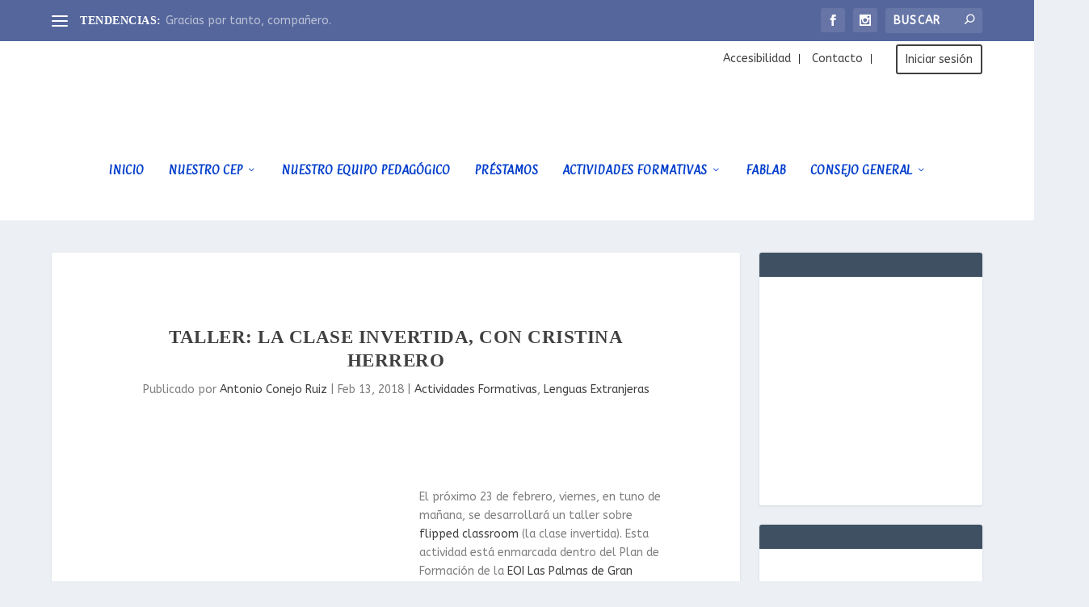

--- FILE ---
content_type: text/html; charset=UTF-8
request_url: https://www3.gobiernodecanarias.org/medusa/edublog/cprofeslaspalmasdegrancanaria/2018/02/taller-la-clase-invertida-con-cristina-herrero/
body_size: 29897
content:
<!DOCTYPE html>
<!--[if IE 6]>
<html id="ie6" lang="es">
<![endif]-->
<!--[if IE 7]>
<html id="ie7" lang="es">
<![endif]-->
<!--[if IE 8]>
<html id="ie8" lang="es">
<![endif]-->
<!--[if !(IE 6) | !(IE 7) | !(IE 8)  ]><!-->
<html lang="es">
<!--<![endif]-->

<head>
	<meta charset="UTF-8" />
			
	<meta http-equiv="X-UA-Compatible" content="IE=edge">
	<link rel="pingback" href="https://www3.gobiernodecanarias.org/medusa/edublog/cprofeslaspalmasdegrancanaria/xmlrpc.php" />

		<!--[if lt IE 9]>
	<script src="https://www3.gobiernodecanarias.org/medusa/edublog/cprofeslaspalmasdegrancanaria/wp-content/themes/Extra/scripts/ext/html5.js" type="text/javascript"></script>
	<![endif]-->

	<script type="text/javascript">
		document.documentElement.className = 'js';
	</script>

	<title>Taller: La Clase Invertida, con Cristina Herrero | C.PROFES. Las Palmas de Gran Canaria</title>
<meta name='robots' content='max-image-preview:large' />
<script type="text/javascript">
			let jqueryParams=[],jQuery=function(r){return jqueryParams=[...jqueryParams,r],jQuery},$=function(r){return jqueryParams=[...jqueryParams,r],$};window.jQuery=jQuery,window.$=jQuery;let customHeadScripts=!1;jQuery.fn=jQuery.prototype={},$.fn=jQuery.prototype={},jQuery.noConflict=function(r){if(window.jQuery)return jQuery=window.jQuery,$=window.jQuery,customHeadScripts=!0,jQuery.noConflict},jQuery.ready=function(r){jqueryParams=[...jqueryParams,r]},$.ready=function(r){jqueryParams=[...jqueryParams,r]},jQuery.load=function(r){jqueryParams=[...jqueryParams,r]},$.load=function(r){jqueryParams=[...jqueryParams,r]},jQuery.fn.ready=function(r){jqueryParams=[...jqueryParams,r]},$.fn.ready=function(r){jqueryParams=[...jqueryParams,r]};</script><link rel='dns-prefetch' href='//www3.gobiernodecanarias.org' />
<link rel='dns-prefetch' href='//secure.gravatar.com' />
<link rel='dns-prefetch' href='//stats.wp.com' />
<link rel='dns-prefetch' href='//use.fontawesome.com' />
<link rel='dns-prefetch' href='//fonts.googleapis.com' />
<link rel='dns-prefetch' href='//v0.wordpress.com' />
<link rel='preconnect' href='//i0.wp.com' />
<link rel="alternate" type="application/rss+xml" title="C.PROFES. Las Palmas de Gran Canaria &raquo; Feed" href="https://www3.gobiernodecanarias.org/medusa/edublog/cprofeslaspalmasdegrancanaria/feed/" />
<link rel="alternate" type="text/calendar" title="C.PROFES. Las Palmas de Gran Canaria &raquo; iCal Feed" href="https://www3.gobiernodecanarias.org/medusa/edublog/cprofeslaspalmasdegrancanaria/events/?ical=1" />
		<style>
			.lazyload,
			.lazyloading {
				max-width: 100%;
			}
		</style>
		<meta content="Extra Child Theme v.1.0" name="generator"/><link rel='stylesheet' id='formidable-css' href='https://www3.gobiernodecanarias.org/medusa/edublog/cprofeslaspalmasdegrancanaria/wp-content/plugins/formidable/css/formidableforms120.css?ver=1121548' type='text/css' media='all' />
<link rel='stylesheet' id='jetpack_related-posts-css' href='https://www3.gobiernodecanarias.org/medusa/edublog/cprofeslaspalmasdegrancanaria/wp-content/plugins/jetpack/modules/related-posts/related-posts.css?ver=20240116' type='text/css' media='all' />
<link rel='stylesheet' id='wp-block-library-css' href='https://www3.gobiernodecanarias.org/medusa/edublog/cprofeslaspalmasdegrancanaria/wp-includes/css/dist/block-library/style.min.css?ver=6.8.3' type='text/css' media='all' />
<style id='wp-block-library-theme-inline-css' type='text/css'>
.wp-block-audio :where(figcaption){color:#555;font-size:13px;text-align:center}.is-dark-theme .wp-block-audio :where(figcaption){color:#ffffffa6}.wp-block-audio{margin:0 0 1em}.wp-block-code{border:1px solid #ccc;border-radius:4px;font-family:Menlo,Consolas,monaco,monospace;padding:.8em 1em}.wp-block-embed :where(figcaption){color:#555;font-size:13px;text-align:center}.is-dark-theme .wp-block-embed :where(figcaption){color:#ffffffa6}.wp-block-embed{margin:0 0 1em}.blocks-gallery-caption{color:#555;font-size:13px;text-align:center}.is-dark-theme .blocks-gallery-caption{color:#ffffffa6}:root :where(.wp-block-image figcaption){color:#555;font-size:13px;text-align:center}.is-dark-theme :root :where(.wp-block-image figcaption){color:#ffffffa6}.wp-block-image{margin:0 0 1em}.wp-block-pullquote{border-bottom:4px solid;border-top:4px solid;color:currentColor;margin-bottom:1.75em}.wp-block-pullquote cite,.wp-block-pullquote footer,.wp-block-pullquote__citation{color:currentColor;font-size:.8125em;font-style:normal;text-transform:uppercase}.wp-block-quote{border-left:.25em solid;margin:0 0 1.75em;padding-left:1em}.wp-block-quote cite,.wp-block-quote footer{color:currentColor;font-size:.8125em;font-style:normal;position:relative}.wp-block-quote:where(.has-text-align-right){border-left:none;border-right:.25em solid;padding-left:0;padding-right:1em}.wp-block-quote:where(.has-text-align-center){border:none;padding-left:0}.wp-block-quote.is-large,.wp-block-quote.is-style-large,.wp-block-quote:where(.is-style-plain){border:none}.wp-block-search .wp-block-search__label{font-weight:700}.wp-block-search__button{border:1px solid #ccc;padding:.375em .625em}:where(.wp-block-group.has-background){padding:1.25em 2.375em}.wp-block-separator.has-css-opacity{opacity:.4}.wp-block-separator{border:none;border-bottom:2px solid;margin-left:auto;margin-right:auto}.wp-block-separator.has-alpha-channel-opacity{opacity:1}.wp-block-separator:not(.is-style-wide):not(.is-style-dots){width:100px}.wp-block-separator.has-background:not(.is-style-dots){border-bottom:none;height:1px}.wp-block-separator.has-background:not(.is-style-wide):not(.is-style-dots){height:2px}.wp-block-table{margin:0 0 1em}.wp-block-table td,.wp-block-table th{word-break:normal}.wp-block-table :where(figcaption){color:#555;font-size:13px;text-align:center}.is-dark-theme .wp-block-table :where(figcaption){color:#ffffffa6}.wp-block-video :where(figcaption){color:#555;font-size:13px;text-align:center}.is-dark-theme .wp-block-video :where(figcaption){color:#ffffffa6}.wp-block-video{margin:0 0 1em}:root :where(.wp-block-template-part.has-background){margin-bottom:0;margin-top:0;padding:1.25em 2.375em}
</style>
<style id='create-block-ea-blocks-style-inline-css' type='text/css'>
.wp-block-create-block-ea-blocks{background-color:#21759b;color:#fff;padding:2px}

</style>
<style id='ea-blocks-ea-fullcalendar-style-inline-css' type='text/css'>
.wp-block-create-block-ea-blocks{background-color:#21759b;color:#fff;padding:2px}

</style>
<link rel='stylesheet' id='mediaelement-css' href='https://www3.gobiernodecanarias.org/medusa/edublog/cprofeslaspalmasdegrancanaria/wp-includes/js/mediaelement/mediaelementplayer-legacy.min.css?ver=4.2.17' type='text/css' media='all' />
<link rel='stylesheet' id='wp-mediaelement-css' href='https://www3.gobiernodecanarias.org/medusa/edublog/cprofeslaspalmasdegrancanaria/wp-includes/js/mediaelement/wp-mediaelement.min.css?ver=6.8.3' type='text/css' media='all' />
<style id='jetpack-sharing-buttons-style-inline-css' type='text/css'>
.jetpack-sharing-buttons__services-list{display:flex;flex-direction:row;flex-wrap:wrap;gap:0;list-style-type:none;margin:5px;padding:0}.jetpack-sharing-buttons__services-list.has-small-icon-size{font-size:12px}.jetpack-sharing-buttons__services-list.has-normal-icon-size{font-size:16px}.jetpack-sharing-buttons__services-list.has-large-icon-size{font-size:24px}.jetpack-sharing-buttons__services-list.has-huge-icon-size{font-size:36px}@media print{.jetpack-sharing-buttons__services-list{display:none!important}}.editor-styles-wrapper .wp-block-jetpack-sharing-buttons{gap:0;padding-inline-start:0}ul.jetpack-sharing-buttons__services-list.has-background{padding:1.25em 2.375em}
</style>
<style id='font-awesome-svg-styles-default-inline-css' type='text/css'>
.svg-inline--fa {
  display: inline-block;
  height: 1em;
  overflow: visible;
  vertical-align: -.125em;
}
</style>
<link rel='stylesheet' id='font-awesome-svg-styles-css' href='https://www3.gobiernodecanarias.org/medusa/edublog/cprofeslaspalmasdegrancanaria/wp-content/uploads/sites/120/font-awesome/v6.7.2/css/svg-with-js.css' type='text/css' media='all' />
<style id='font-awesome-svg-styles-inline-css' type='text/css'>
   .wp-block-font-awesome-icon svg::before,
   .wp-rich-text-font-awesome-icon svg::before {content: unset;}
</style>
<link rel='stylesheet' id='gdm-gutenberg-block-backend-js-css' href='https://www3.gobiernodecanarias.org/medusa/edublog/cprofeslaspalmasdegrancanaria/wp-content/plugins/google-drive-embedder/css/gdm-blocks.css?ver=5.3.0' type='text/css' media='all' />
<style id='global-styles-inline-css' type='text/css'>
:root{--wp--preset--aspect-ratio--square: 1;--wp--preset--aspect-ratio--4-3: 4/3;--wp--preset--aspect-ratio--3-4: 3/4;--wp--preset--aspect-ratio--3-2: 3/2;--wp--preset--aspect-ratio--2-3: 2/3;--wp--preset--aspect-ratio--16-9: 16/9;--wp--preset--aspect-ratio--9-16: 9/16;--wp--preset--color--black: #000000;--wp--preset--color--cyan-bluish-gray: #abb8c3;--wp--preset--color--white: #ffffff;--wp--preset--color--pale-pink: #f78da7;--wp--preset--color--vivid-red: #cf2e2e;--wp--preset--color--luminous-vivid-orange: #ff6900;--wp--preset--color--luminous-vivid-amber: #fcb900;--wp--preset--color--light-green-cyan: #7bdcb5;--wp--preset--color--vivid-green-cyan: #00d084;--wp--preset--color--pale-cyan-blue: #8ed1fc;--wp--preset--color--vivid-cyan-blue: #0693e3;--wp--preset--color--vivid-purple: #9b51e0;--wp--preset--gradient--vivid-cyan-blue-to-vivid-purple: linear-gradient(135deg,rgba(6,147,227,1) 0%,rgb(155,81,224) 100%);--wp--preset--gradient--light-green-cyan-to-vivid-green-cyan: linear-gradient(135deg,rgb(122,220,180) 0%,rgb(0,208,130) 100%);--wp--preset--gradient--luminous-vivid-amber-to-luminous-vivid-orange: linear-gradient(135deg,rgba(252,185,0,1) 0%,rgba(255,105,0,1) 100%);--wp--preset--gradient--luminous-vivid-orange-to-vivid-red: linear-gradient(135deg,rgba(255,105,0,1) 0%,rgb(207,46,46) 100%);--wp--preset--gradient--very-light-gray-to-cyan-bluish-gray: linear-gradient(135deg,rgb(238,238,238) 0%,rgb(169,184,195) 100%);--wp--preset--gradient--cool-to-warm-spectrum: linear-gradient(135deg,rgb(74,234,220) 0%,rgb(151,120,209) 20%,rgb(207,42,186) 40%,rgb(238,44,130) 60%,rgb(251,105,98) 80%,rgb(254,248,76) 100%);--wp--preset--gradient--blush-light-purple: linear-gradient(135deg,rgb(255,206,236) 0%,rgb(152,150,240) 100%);--wp--preset--gradient--blush-bordeaux: linear-gradient(135deg,rgb(254,205,165) 0%,rgb(254,45,45) 50%,rgb(107,0,62) 100%);--wp--preset--gradient--luminous-dusk: linear-gradient(135deg,rgb(255,203,112) 0%,rgb(199,81,192) 50%,rgb(65,88,208) 100%);--wp--preset--gradient--pale-ocean: linear-gradient(135deg,rgb(255,245,203) 0%,rgb(182,227,212) 50%,rgb(51,167,181) 100%);--wp--preset--gradient--electric-grass: linear-gradient(135deg,rgb(202,248,128) 0%,rgb(113,206,126) 100%);--wp--preset--gradient--midnight: linear-gradient(135deg,rgb(2,3,129) 0%,rgb(40,116,252) 100%);--wp--preset--font-size--small: 13px;--wp--preset--font-size--medium: 20px;--wp--preset--font-size--large: 36px;--wp--preset--font-size--x-large: 42px;--wp--preset--spacing--20: 0.44rem;--wp--preset--spacing--30: 0.67rem;--wp--preset--spacing--40: 1rem;--wp--preset--spacing--50: 1.5rem;--wp--preset--spacing--60: 2.25rem;--wp--preset--spacing--70: 3.38rem;--wp--preset--spacing--80: 5.06rem;--wp--preset--shadow--natural: 6px 6px 9px rgba(0, 0, 0, 0.2);--wp--preset--shadow--deep: 12px 12px 50px rgba(0, 0, 0, 0.4);--wp--preset--shadow--sharp: 6px 6px 0px rgba(0, 0, 0, 0.2);--wp--preset--shadow--outlined: 6px 6px 0px -3px rgba(255, 255, 255, 1), 6px 6px rgba(0, 0, 0, 1);--wp--preset--shadow--crisp: 6px 6px 0px rgba(0, 0, 0, 1);}:root { --wp--style--global--content-size: 856px;--wp--style--global--wide-size: 1280px; }:where(body) { margin: 0; }.wp-site-blocks > .alignleft { float: left; margin-right: 2em; }.wp-site-blocks > .alignright { float: right; margin-left: 2em; }.wp-site-blocks > .aligncenter { justify-content: center; margin-left: auto; margin-right: auto; }:where(.is-layout-flex){gap: 0.5em;}:where(.is-layout-grid){gap: 0.5em;}.is-layout-flow > .alignleft{float: left;margin-inline-start: 0;margin-inline-end: 2em;}.is-layout-flow > .alignright{float: right;margin-inline-start: 2em;margin-inline-end: 0;}.is-layout-flow > .aligncenter{margin-left: auto !important;margin-right: auto !important;}.is-layout-constrained > .alignleft{float: left;margin-inline-start: 0;margin-inline-end: 2em;}.is-layout-constrained > .alignright{float: right;margin-inline-start: 2em;margin-inline-end: 0;}.is-layout-constrained > .aligncenter{margin-left: auto !important;margin-right: auto !important;}.is-layout-constrained > :where(:not(.alignleft):not(.alignright):not(.alignfull)){max-width: var(--wp--style--global--content-size);margin-left: auto !important;margin-right: auto !important;}.is-layout-constrained > .alignwide{max-width: var(--wp--style--global--wide-size);}body .is-layout-flex{display: flex;}.is-layout-flex{flex-wrap: wrap;align-items: center;}.is-layout-flex > :is(*, div){margin: 0;}body .is-layout-grid{display: grid;}.is-layout-grid > :is(*, div){margin: 0;}body{padding-top: 0px;padding-right: 0px;padding-bottom: 0px;padding-left: 0px;}:root :where(.wp-element-button, .wp-block-button__link){background-color: #32373c;border-width: 0;color: #fff;font-family: inherit;font-size: inherit;line-height: inherit;padding: calc(0.667em + 2px) calc(1.333em + 2px);text-decoration: none;}.has-black-color{color: var(--wp--preset--color--black) !important;}.has-cyan-bluish-gray-color{color: var(--wp--preset--color--cyan-bluish-gray) !important;}.has-white-color{color: var(--wp--preset--color--white) !important;}.has-pale-pink-color{color: var(--wp--preset--color--pale-pink) !important;}.has-vivid-red-color{color: var(--wp--preset--color--vivid-red) !important;}.has-luminous-vivid-orange-color{color: var(--wp--preset--color--luminous-vivid-orange) !important;}.has-luminous-vivid-amber-color{color: var(--wp--preset--color--luminous-vivid-amber) !important;}.has-light-green-cyan-color{color: var(--wp--preset--color--light-green-cyan) !important;}.has-vivid-green-cyan-color{color: var(--wp--preset--color--vivid-green-cyan) !important;}.has-pale-cyan-blue-color{color: var(--wp--preset--color--pale-cyan-blue) !important;}.has-vivid-cyan-blue-color{color: var(--wp--preset--color--vivid-cyan-blue) !important;}.has-vivid-purple-color{color: var(--wp--preset--color--vivid-purple) !important;}.has-black-background-color{background-color: var(--wp--preset--color--black) !important;}.has-cyan-bluish-gray-background-color{background-color: var(--wp--preset--color--cyan-bluish-gray) !important;}.has-white-background-color{background-color: var(--wp--preset--color--white) !important;}.has-pale-pink-background-color{background-color: var(--wp--preset--color--pale-pink) !important;}.has-vivid-red-background-color{background-color: var(--wp--preset--color--vivid-red) !important;}.has-luminous-vivid-orange-background-color{background-color: var(--wp--preset--color--luminous-vivid-orange) !important;}.has-luminous-vivid-amber-background-color{background-color: var(--wp--preset--color--luminous-vivid-amber) !important;}.has-light-green-cyan-background-color{background-color: var(--wp--preset--color--light-green-cyan) !important;}.has-vivid-green-cyan-background-color{background-color: var(--wp--preset--color--vivid-green-cyan) !important;}.has-pale-cyan-blue-background-color{background-color: var(--wp--preset--color--pale-cyan-blue) !important;}.has-vivid-cyan-blue-background-color{background-color: var(--wp--preset--color--vivid-cyan-blue) !important;}.has-vivid-purple-background-color{background-color: var(--wp--preset--color--vivid-purple) !important;}.has-black-border-color{border-color: var(--wp--preset--color--black) !important;}.has-cyan-bluish-gray-border-color{border-color: var(--wp--preset--color--cyan-bluish-gray) !important;}.has-white-border-color{border-color: var(--wp--preset--color--white) !important;}.has-pale-pink-border-color{border-color: var(--wp--preset--color--pale-pink) !important;}.has-vivid-red-border-color{border-color: var(--wp--preset--color--vivid-red) !important;}.has-luminous-vivid-orange-border-color{border-color: var(--wp--preset--color--luminous-vivid-orange) !important;}.has-luminous-vivid-amber-border-color{border-color: var(--wp--preset--color--luminous-vivid-amber) !important;}.has-light-green-cyan-border-color{border-color: var(--wp--preset--color--light-green-cyan) !important;}.has-vivid-green-cyan-border-color{border-color: var(--wp--preset--color--vivid-green-cyan) !important;}.has-pale-cyan-blue-border-color{border-color: var(--wp--preset--color--pale-cyan-blue) !important;}.has-vivid-cyan-blue-border-color{border-color: var(--wp--preset--color--vivid-cyan-blue) !important;}.has-vivid-purple-border-color{border-color: var(--wp--preset--color--vivid-purple) !important;}.has-vivid-cyan-blue-to-vivid-purple-gradient-background{background: var(--wp--preset--gradient--vivid-cyan-blue-to-vivid-purple) !important;}.has-light-green-cyan-to-vivid-green-cyan-gradient-background{background: var(--wp--preset--gradient--light-green-cyan-to-vivid-green-cyan) !important;}.has-luminous-vivid-amber-to-luminous-vivid-orange-gradient-background{background: var(--wp--preset--gradient--luminous-vivid-amber-to-luminous-vivid-orange) !important;}.has-luminous-vivid-orange-to-vivid-red-gradient-background{background: var(--wp--preset--gradient--luminous-vivid-orange-to-vivid-red) !important;}.has-very-light-gray-to-cyan-bluish-gray-gradient-background{background: var(--wp--preset--gradient--very-light-gray-to-cyan-bluish-gray) !important;}.has-cool-to-warm-spectrum-gradient-background{background: var(--wp--preset--gradient--cool-to-warm-spectrum) !important;}.has-blush-light-purple-gradient-background{background: var(--wp--preset--gradient--blush-light-purple) !important;}.has-blush-bordeaux-gradient-background{background: var(--wp--preset--gradient--blush-bordeaux) !important;}.has-luminous-dusk-gradient-background{background: var(--wp--preset--gradient--luminous-dusk) !important;}.has-pale-ocean-gradient-background{background: var(--wp--preset--gradient--pale-ocean) !important;}.has-electric-grass-gradient-background{background: var(--wp--preset--gradient--electric-grass) !important;}.has-midnight-gradient-background{background: var(--wp--preset--gradient--midnight) !important;}.has-small-font-size{font-size: var(--wp--preset--font-size--small) !important;}.has-medium-font-size{font-size: var(--wp--preset--font-size--medium) !important;}.has-large-font-size{font-size: var(--wp--preset--font-size--large) !important;}.has-x-large-font-size{font-size: var(--wp--preset--font-size--x-large) !important;}
:where(.wp-block-post-template.is-layout-flex){gap: 1.25em;}:where(.wp-block-post-template.is-layout-grid){gap: 1.25em;}
:where(.wp-block-columns.is-layout-flex){gap: 2em;}:where(.wp-block-columns.is-layout-grid){gap: 2em;}
:root :where(.wp-block-pullquote){font-size: 1.5em;line-height: 1.6;}
</style>
<link rel='stylesheet' id='logos-edublog-css' href='https://www3.gobiernodecanarias.org/medusa/edublog/cprofeslaspalmasdegrancanaria/wp-content/plugins/logos-edublog/public/css/logos-edublog-public.css?ver=1.0.0' type='text/css' media='all' />
<link rel='stylesheet' id='bootstrap-css' href='https://www3.gobiernodecanarias.org/medusa/edublog/cprofeslaspalmasdegrancanaria/wp-content/plugins/formidable-bootstrap/css/bootstrap.min.css?ver=5.0.2' type='text/css' media='all' />
<style id='bootstrap-inline-css' type='text/css'>
ul.pagination li.dots.disabled {
				padding: 6px 8px;
				background-color: #fff;
				border: 1px solid #ddd;
			}
		.frm_pagination_cont ul.frm_pagination {
			display: flex;
		}
		.frm_pagination_cont ul.frm_pagination > li {
			margin: 0;
		}.input-group .form-control {
			margin-right: 0;
		}
</style>
<link rel='stylesheet' id='bootstrap-glyphicons-css' href='https://www3.gobiernodecanarias.org/medusa/edublog/cprofeslaspalmasdegrancanaria/wp-content/plugins/formidable-bootstrap/css/bootstrap-glyphicons.min.css?ver=3.3.7' type='text/css' media='all' />
<link rel='stylesheet' id='h5p-plugin-styles-css' href='https://www3.gobiernodecanarias.org/medusa/edublog/cprofeslaspalmasdegrancanaria/wp-content/plugins/h5p/h5p-php-library/styles/h5p.css?ver=1.16.2' type='text/css' media='all' />
<link rel='stylesheet' id='font-awesome-official-css' href='https://use.fontawesome.com/releases/v6.7.2/css/all.css' type='text/css' media='all' integrity="sha384-nRgPTkuX86pH8yjPJUAFuASXQSSl2/bBUiNV47vSYpKFxHJhbcrGnmlYpYJMeD7a" crossorigin="anonymous" />
<link rel='stylesheet' id='extra-style-parent-css' href='https://www3.gobiernodecanarias.org/medusa/edublog/cprofeslaspalmasdegrancanaria/wp-content/themes/Extra/style.min.css?ver=4.27.5' type='text/css' media='all' />
<style id='extra-dynamic-critical-inline-css' type='text/css'>
@font-face{font-family:ETmodules;font-display:block;src:url(//www3.gobiernodecanarias.org/medusa/edublog/cprofeslaspalmasdegrancanaria/wp-content/themes/Extra/core/admin/fonts/modules/all/modules.eot);src:url(//www3.gobiernodecanarias.org/medusa/edublog/cprofeslaspalmasdegrancanaria/wp-content/themes/Extra/core/admin/fonts/modules/all/modules.eot?#iefix) format("embedded-opentype"),url(//www3.gobiernodecanarias.org/medusa/edublog/cprofeslaspalmasdegrancanaria/wp-content/themes/Extra/core/admin/fonts/modules/all/modules.woff) format("woff"),url(//www3.gobiernodecanarias.org/medusa/edublog/cprofeslaspalmasdegrancanaria/wp-content/themes/Extra/core/admin/fonts/modules/all/modules.ttf) format("truetype"),url(//www3.gobiernodecanarias.org/medusa/edublog/cprofeslaspalmasdegrancanaria/wp-content/themes/Extra/core/admin/fonts/modules/all/modules.svg#ETmodules) format("svg");font-weight:400;font-style:normal}
@font-face{font-family:FontAwesome;font-style:normal;font-weight:400;font-display:block;src:url(//www3.gobiernodecanarias.org/medusa/edublog/cprofeslaspalmasdegrancanaria/wp-content/themes/Extra/core/admin/fonts/fontawesome/fa-regular-400.eot);src:url(//www3.gobiernodecanarias.org/medusa/edublog/cprofeslaspalmasdegrancanaria/wp-content/themes/Extra/core/admin/fonts/fontawesome/fa-regular-400.eot?#iefix) format("embedded-opentype"),url(//www3.gobiernodecanarias.org/medusa/edublog/cprofeslaspalmasdegrancanaria/wp-content/themes/Extra/core/admin/fonts/fontawesome/fa-regular-400.woff2) format("woff2"),url(//www3.gobiernodecanarias.org/medusa/edublog/cprofeslaspalmasdegrancanaria/wp-content/themes/Extra/core/admin/fonts/fontawesome/fa-regular-400.woff) format("woff"),url(//www3.gobiernodecanarias.org/medusa/edublog/cprofeslaspalmasdegrancanaria/wp-content/themes/Extra/core/admin/fonts/fontawesome/fa-regular-400.ttf) format("truetype"),url(//www3.gobiernodecanarias.org/medusa/edublog/cprofeslaspalmasdegrancanaria/wp-content/themes/Extra/core/admin/fonts/fontawesome/fa-regular-400.svg#fontawesome) format("svg")}@font-face{font-family:FontAwesome;font-style:normal;font-weight:900;font-display:block;src:url(//www3.gobiernodecanarias.org/medusa/edublog/cprofeslaspalmasdegrancanaria/wp-content/themes/Extra/core/admin/fonts/fontawesome/fa-solid-900.eot);src:url(//www3.gobiernodecanarias.org/medusa/edublog/cprofeslaspalmasdegrancanaria/wp-content/themes/Extra/core/admin/fonts/fontawesome/fa-solid-900.eot?#iefix) format("embedded-opentype"),url(//www3.gobiernodecanarias.org/medusa/edublog/cprofeslaspalmasdegrancanaria/wp-content/themes/Extra/core/admin/fonts/fontawesome/fa-solid-900.woff2) format("woff2"),url(//www3.gobiernodecanarias.org/medusa/edublog/cprofeslaspalmasdegrancanaria/wp-content/themes/Extra/core/admin/fonts/fontawesome/fa-solid-900.woff) format("woff"),url(//www3.gobiernodecanarias.org/medusa/edublog/cprofeslaspalmasdegrancanaria/wp-content/themes/Extra/core/admin/fonts/fontawesome/fa-solid-900.ttf) format("truetype"),url(//www3.gobiernodecanarias.org/medusa/edublog/cprofeslaspalmasdegrancanaria/wp-content/themes/Extra/core/admin/fonts/fontawesome/fa-solid-900.svg#fontawesome) format("svg")}@font-face{font-family:FontAwesome;font-style:normal;font-weight:400;font-display:block;src:url(//www3.gobiernodecanarias.org/medusa/edublog/cprofeslaspalmasdegrancanaria/wp-content/themes/Extra/core/admin/fonts/fontawesome/fa-brands-400.eot);src:url(//www3.gobiernodecanarias.org/medusa/edublog/cprofeslaspalmasdegrancanaria/wp-content/themes/Extra/core/admin/fonts/fontawesome/fa-brands-400.eot?#iefix) format("embedded-opentype"),url(//www3.gobiernodecanarias.org/medusa/edublog/cprofeslaspalmasdegrancanaria/wp-content/themes/Extra/core/admin/fonts/fontawesome/fa-brands-400.woff2) format("woff2"),url(//www3.gobiernodecanarias.org/medusa/edublog/cprofeslaspalmasdegrancanaria/wp-content/themes/Extra/core/admin/fonts/fontawesome/fa-brands-400.woff) format("woff"),url(//www3.gobiernodecanarias.org/medusa/edublog/cprofeslaspalmasdegrancanaria/wp-content/themes/Extra/core/admin/fonts/fontawesome/fa-brands-400.ttf) format("truetype"),url(//www3.gobiernodecanarias.org/medusa/edublog/cprofeslaspalmasdegrancanaria/wp-content/themes/Extra/core/admin/fonts/fontawesome/fa-brands-400.svg#fontawesome) format("svg")}
.et_audio_content,.et_link_content,.et_quote_content{background-color:#2ea3f2}.et_pb_post .et-pb-controllers a{margin-bottom:10px}.format-gallery .et-pb-controllers{bottom:0}.et_pb_blog_grid .et_audio_content{margin-bottom:19px}.et_pb_row .et_pb_blog_grid .et_pb_post .et_pb_slide{min-height:180px}.et_audio_content .wp-block-audio{margin:0;padding:0}.et_audio_content h2{line-height:44px}.et_pb_column_1_2 .et_audio_content h2,.et_pb_column_1_3 .et_audio_content h2,.et_pb_column_1_4 .et_audio_content h2,.et_pb_column_1_5 .et_audio_content h2,.et_pb_column_1_6 .et_audio_content h2,.et_pb_column_2_5 .et_audio_content h2,.et_pb_column_3_5 .et_audio_content h2,.et_pb_column_3_8 .et_audio_content h2{margin-bottom:9px;margin-top:0}.et_pb_column_1_2 .et_audio_content,.et_pb_column_3_5 .et_audio_content{padding:35px 40px}.et_pb_column_1_2 .et_audio_content h2,.et_pb_column_3_5 .et_audio_content h2{line-height:32px}.et_pb_column_1_3 .et_audio_content,.et_pb_column_1_4 .et_audio_content,.et_pb_column_1_5 .et_audio_content,.et_pb_column_1_6 .et_audio_content,.et_pb_column_2_5 .et_audio_content,.et_pb_column_3_8 .et_audio_content{padding:35px 20px}.et_pb_column_1_3 .et_audio_content h2,.et_pb_column_1_4 .et_audio_content h2,.et_pb_column_1_5 .et_audio_content h2,.et_pb_column_1_6 .et_audio_content h2,.et_pb_column_2_5 .et_audio_content h2,.et_pb_column_3_8 .et_audio_content h2{font-size:18px;line-height:26px}article.et_pb_has_overlay .et_pb_blog_image_container{position:relative}.et_pb_post>.et_main_video_container{position:relative;margin-bottom:30px}.et_pb_post .et_pb_video_overlay .et_pb_video_play{color:#fff}.et_pb_post .et_pb_video_overlay_hover:hover{background:rgba(0,0,0,.6)}.et_audio_content,.et_link_content,.et_quote_content{text-align:center;word-wrap:break-word;position:relative;padding:50px 60px}.et_audio_content h2,.et_link_content a.et_link_main_url,.et_link_content h2,.et_quote_content blockquote cite,.et_quote_content blockquote p{color:#fff!important}.et_quote_main_link{position:absolute;text-indent:-9999px;width:100%;height:100%;display:block;top:0;left:0}.et_quote_content blockquote{padding:0;margin:0;border:none}.et_audio_content h2,.et_link_content h2,.et_quote_content blockquote p{margin-top:0}.et_audio_content h2{margin-bottom:20px}.et_audio_content h2,.et_link_content h2,.et_quote_content blockquote p{line-height:44px}.et_link_content a.et_link_main_url,.et_quote_content blockquote cite{font-size:18px;font-weight:200}.et_quote_content blockquote cite{font-style:normal}.et_pb_column_2_3 .et_quote_content{padding:50px 42px 45px}.et_pb_column_2_3 .et_audio_content,.et_pb_column_2_3 .et_link_content{padding:40px 40px 45px}.et_pb_column_1_2 .et_audio_content,.et_pb_column_1_2 .et_link_content,.et_pb_column_1_2 .et_quote_content,.et_pb_column_3_5 .et_audio_content,.et_pb_column_3_5 .et_link_content,.et_pb_column_3_5 .et_quote_content{padding:35px 40px}.et_pb_column_1_2 .et_quote_content blockquote p,.et_pb_column_3_5 .et_quote_content blockquote p{font-size:26px;line-height:32px}.et_pb_column_1_2 .et_audio_content h2,.et_pb_column_1_2 .et_link_content h2,.et_pb_column_3_5 .et_audio_content h2,.et_pb_column_3_5 .et_link_content h2{line-height:32px}.et_pb_column_1_2 .et_link_content a.et_link_main_url,.et_pb_column_1_2 .et_quote_content blockquote cite,.et_pb_column_3_5 .et_link_content a.et_link_main_url,.et_pb_column_3_5 .et_quote_content blockquote cite{font-size:14px}.et_pb_column_1_3 .et_quote_content,.et_pb_column_1_4 .et_quote_content,.et_pb_column_1_5 .et_quote_content,.et_pb_column_1_6 .et_quote_content,.et_pb_column_2_5 .et_quote_content,.et_pb_column_3_8 .et_quote_content{padding:35px 30px 32px}.et_pb_column_1_3 .et_audio_content,.et_pb_column_1_3 .et_link_content,.et_pb_column_1_4 .et_audio_content,.et_pb_column_1_4 .et_link_content,.et_pb_column_1_5 .et_audio_content,.et_pb_column_1_5 .et_link_content,.et_pb_column_1_6 .et_audio_content,.et_pb_column_1_6 .et_link_content,.et_pb_column_2_5 .et_audio_content,.et_pb_column_2_5 .et_link_content,.et_pb_column_3_8 .et_audio_content,.et_pb_column_3_8 .et_link_content{padding:35px 20px}.et_pb_column_1_3 .et_audio_content h2,.et_pb_column_1_3 .et_link_content h2,.et_pb_column_1_3 .et_quote_content blockquote p,.et_pb_column_1_4 .et_audio_content h2,.et_pb_column_1_4 .et_link_content h2,.et_pb_column_1_4 .et_quote_content blockquote p,.et_pb_column_1_5 .et_audio_content h2,.et_pb_column_1_5 .et_link_content h2,.et_pb_column_1_5 .et_quote_content blockquote p,.et_pb_column_1_6 .et_audio_content h2,.et_pb_column_1_6 .et_link_content h2,.et_pb_column_1_6 .et_quote_content blockquote p,.et_pb_column_2_5 .et_audio_content h2,.et_pb_column_2_5 .et_link_content h2,.et_pb_column_2_5 .et_quote_content blockquote p,.et_pb_column_3_8 .et_audio_content h2,.et_pb_column_3_8 .et_link_content h2,.et_pb_column_3_8 .et_quote_content blockquote p{font-size:18px;line-height:26px}.et_pb_column_1_3 .et_link_content a.et_link_main_url,.et_pb_column_1_3 .et_quote_content blockquote cite,.et_pb_column_1_4 .et_link_content a.et_link_main_url,.et_pb_column_1_4 .et_quote_content blockquote cite,.et_pb_column_1_5 .et_link_content a.et_link_main_url,.et_pb_column_1_5 .et_quote_content blockquote cite,.et_pb_column_1_6 .et_link_content a.et_link_main_url,.et_pb_column_1_6 .et_quote_content blockquote cite,.et_pb_column_2_5 .et_link_content a.et_link_main_url,.et_pb_column_2_5 .et_quote_content blockquote cite,.et_pb_column_3_8 .et_link_content a.et_link_main_url,.et_pb_column_3_8 .et_quote_content blockquote cite{font-size:14px}.et_pb_post .et_pb_gallery_post_type .et_pb_slide{min-height:500px;background-size:cover!important;background-position:top}.format-gallery .et_pb_slider.gallery-not-found .et_pb_slide{box-shadow:inset 0 0 10px rgba(0,0,0,.1)}.format-gallery .et_pb_slider:hover .et-pb-arrow-prev{left:0}.format-gallery .et_pb_slider:hover .et-pb-arrow-next{right:0}.et_pb_post>.et_pb_slider{margin-bottom:30px}.et_pb_column_3_4 .et_pb_post .et_pb_slide{min-height:442px}.et_pb_column_2_3 .et_pb_post .et_pb_slide{min-height:390px}.et_pb_column_1_2 .et_pb_post .et_pb_slide,.et_pb_column_3_5 .et_pb_post .et_pb_slide{min-height:284px}.et_pb_column_1_3 .et_pb_post .et_pb_slide,.et_pb_column_2_5 .et_pb_post .et_pb_slide,.et_pb_column_3_8 .et_pb_post .et_pb_slide{min-height:180px}.et_pb_column_1_4 .et_pb_post .et_pb_slide,.et_pb_column_1_5 .et_pb_post .et_pb_slide,.et_pb_column_1_6 .et_pb_post .et_pb_slide{min-height:125px}.et_pb_portfolio.et_pb_section_parallax .pagination,.et_pb_portfolio.et_pb_section_video .pagination,.et_pb_portfolio_grid.et_pb_section_parallax .pagination,.et_pb_portfolio_grid.et_pb_section_video .pagination{position:relative}.et_pb_bg_layout_light .et_pb_post .post-meta,.et_pb_bg_layout_light .et_pb_post .post-meta a,.et_pb_bg_layout_light .et_pb_post p{color:#666}.et_pb_bg_layout_dark .et_pb_post .post-meta,.et_pb_bg_layout_dark .et_pb_post .post-meta a,.et_pb_bg_layout_dark .et_pb_post p{color:inherit}.et_pb_text_color_dark .et_audio_content h2,.et_pb_text_color_dark .et_link_content a.et_link_main_url,.et_pb_text_color_dark .et_link_content h2,.et_pb_text_color_dark .et_quote_content blockquote cite,.et_pb_text_color_dark .et_quote_content blockquote p{color:#666!important}.et_pb_text_color_dark.et_audio_content h2,.et_pb_text_color_dark.et_link_content a.et_link_main_url,.et_pb_text_color_dark.et_link_content h2,.et_pb_text_color_dark.et_quote_content blockquote cite,.et_pb_text_color_dark.et_quote_content blockquote p{color:#bbb!important}.et_pb_text_color_dark.et_audio_content,.et_pb_text_color_dark.et_link_content,.et_pb_text_color_dark.et_quote_content{background-color:#e8e8e8}@media (min-width:981px) and (max-width:1100px){.et_quote_content{padding:50px 70px 45px}.et_pb_column_2_3 .et_quote_content{padding:50px 50px 45px}.et_pb_column_1_2 .et_quote_content,.et_pb_column_3_5 .et_quote_content{padding:35px 47px 30px}.et_pb_column_1_3 .et_quote_content,.et_pb_column_1_4 .et_quote_content,.et_pb_column_1_5 .et_quote_content,.et_pb_column_1_6 .et_quote_content,.et_pb_column_2_5 .et_quote_content,.et_pb_column_3_8 .et_quote_content{padding:35px 25px 32px}.et_pb_column_4_4 .et_pb_post .et_pb_slide{min-height:534px}.et_pb_column_3_4 .et_pb_post .et_pb_slide{min-height:392px}.et_pb_column_2_3 .et_pb_post .et_pb_slide{min-height:345px}.et_pb_column_1_2 .et_pb_post .et_pb_slide,.et_pb_column_3_5 .et_pb_post .et_pb_slide{min-height:250px}.et_pb_column_1_3 .et_pb_post .et_pb_slide,.et_pb_column_2_5 .et_pb_post .et_pb_slide,.et_pb_column_3_8 .et_pb_post .et_pb_slide{min-height:155px}.et_pb_column_1_4 .et_pb_post .et_pb_slide,.et_pb_column_1_5 .et_pb_post .et_pb_slide,.et_pb_column_1_6 .et_pb_post .et_pb_slide{min-height:108px}}@media (max-width:980px){.et_pb_bg_layout_dark_tablet .et_audio_content h2{color:#fff!important}.et_pb_text_color_dark_tablet.et_audio_content h2{color:#bbb!important}.et_pb_text_color_dark_tablet.et_audio_content{background-color:#e8e8e8}.et_pb_bg_layout_dark_tablet .et_audio_content h2,.et_pb_bg_layout_dark_tablet .et_link_content a.et_link_main_url,.et_pb_bg_layout_dark_tablet .et_link_content h2,.et_pb_bg_layout_dark_tablet .et_quote_content blockquote cite,.et_pb_bg_layout_dark_tablet .et_quote_content blockquote p{color:#fff!important}.et_pb_text_color_dark_tablet .et_audio_content h2,.et_pb_text_color_dark_tablet .et_link_content a.et_link_main_url,.et_pb_text_color_dark_tablet .et_link_content h2,.et_pb_text_color_dark_tablet .et_quote_content blockquote cite,.et_pb_text_color_dark_tablet .et_quote_content blockquote p{color:#666!important}.et_pb_text_color_dark_tablet.et_audio_content h2,.et_pb_text_color_dark_tablet.et_link_content a.et_link_main_url,.et_pb_text_color_dark_tablet.et_link_content h2,.et_pb_text_color_dark_tablet.et_quote_content blockquote cite,.et_pb_text_color_dark_tablet.et_quote_content blockquote p{color:#bbb!important}.et_pb_text_color_dark_tablet.et_audio_content,.et_pb_text_color_dark_tablet.et_link_content,.et_pb_text_color_dark_tablet.et_quote_content{background-color:#e8e8e8}}@media (min-width:768px) and (max-width:980px){.et_audio_content h2{font-size:26px!important;line-height:44px!important;margin-bottom:24px!important}.et_pb_post>.et_pb_gallery_post_type>.et_pb_slides>.et_pb_slide{min-height:384px!important}.et_quote_content{padding:50px 43px 45px!important}.et_quote_content blockquote p{font-size:26px!important;line-height:44px!important}.et_quote_content blockquote cite{font-size:18px!important}.et_link_content{padding:40px 40px 45px}.et_link_content h2{font-size:26px!important;line-height:44px!important}.et_link_content a.et_link_main_url{font-size:18px!important}}@media (max-width:767px){.et_audio_content h2,.et_link_content h2,.et_quote_content,.et_quote_content blockquote p{font-size:20px!important;line-height:26px!important}.et_audio_content,.et_link_content{padding:35px 20px!important}.et_audio_content h2{margin-bottom:9px!important}.et_pb_bg_layout_dark_phone .et_audio_content h2{color:#fff!important}.et_pb_text_color_dark_phone.et_audio_content{background-color:#e8e8e8}.et_link_content a.et_link_main_url,.et_quote_content blockquote cite{font-size:14px!important}.format-gallery .et-pb-controllers{height:auto}.et_pb_post>.et_pb_gallery_post_type>.et_pb_slides>.et_pb_slide{min-height:222px!important}.et_pb_bg_layout_dark_phone .et_audio_content h2,.et_pb_bg_layout_dark_phone .et_link_content a.et_link_main_url,.et_pb_bg_layout_dark_phone .et_link_content h2,.et_pb_bg_layout_dark_phone .et_quote_content blockquote cite,.et_pb_bg_layout_dark_phone .et_quote_content blockquote p{color:#fff!important}.et_pb_text_color_dark_phone .et_audio_content h2,.et_pb_text_color_dark_phone .et_link_content a.et_link_main_url,.et_pb_text_color_dark_phone .et_link_content h2,.et_pb_text_color_dark_phone .et_quote_content blockquote cite,.et_pb_text_color_dark_phone .et_quote_content blockquote p{color:#666!important}.et_pb_text_color_dark_phone.et_audio_content h2,.et_pb_text_color_dark_phone.et_link_content a.et_link_main_url,.et_pb_text_color_dark_phone.et_link_content h2,.et_pb_text_color_dark_phone.et_quote_content blockquote cite,.et_pb_text_color_dark_phone.et_quote_content blockquote p{color:#bbb!important}.et_pb_text_color_dark_phone.et_audio_content,.et_pb_text_color_dark_phone.et_link_content,.et_pb_text_color_dark_phone.et_quote_content{background-color:#e8e8e8}}@media (max-width:479px){.et_pb_column_1_2 .et_pb_carousel_item .et_pb_video_play,.et_pb_column_1_3 .et_pb_carousel_item .et_pb_video_play,.et_pb_column_2_3 .et_pb_carousel_item .et_pb_video_play,.et_pb_column_2_5 .et_pb_carousel_item .et_pb_video_play,.et_pb_column_3_5 .et_pb_carousel_item .et_pb_video_play,.et_pb_column_3_8 .et_pb_carousel_item .et_pb_video_play{font-size:1.5rem;line-height:1.5rem;margin-left:-.75rem;margin-top:-.75rem}.et_audio_content,.et_quote_content{padding:35px 20px!important}.et_pb_post>.et_pb_gallery_post_type>.et_pb_slides>.et_pb_slide{min-height:156px!important}}.et_full_width_page .et_gallery_item{float:left;width:20.875%;margin:0 5.5% 5.5% 0}.et_full_width_page .et_gallery_item:nth-child(3n){margin-right:5.5%}.et_full_width_page .et_gallery_item:nth-child(3n+1){clear:none}.et_full_width_page .et_gallery_item:nth-child(4n){margin-right:0}.et_full_width_page .et_gallery_item:nth-child(4n+1){clear:both}
.et_pb_slider{position:relative;overflow:hidden}.et_pb_slide{padding:0 6%;background-size:cover;background-position:50%;background-repeat:no-repeat}.et_pb_slider .et_pb_slide{display:none;float:left;margin-right:-100%;position:relative;width:100%;text-align:center;list-style:none!important;background-position:50%;background-size:100%;background-size:cover}.et_pb_slider .et_pb_slide:first-child{display:list-item}.et-pb-controllers{position:absolute;bottom:20px;left:0;width:100%;text-align:center;z-index:10}.et-pb-controllers a{display:inline-block;background-color:hsla(0,0%,100%,.5);text-indent:-9999px;border-radius:7px;width:7px;height:7px;margin-right:10px;padding:0;opacity:.5}.et-pb-controllers .et-pb-active-control{opacity:1}.et-pb-controllers a:last-child{margin-right:0}.et-pb-controllers .et-pb-active-control{background-color:#fff}.et_pb_slides .et_pb_temp_slide{display:block}.et_pb_slides:after{content:"";display:block;clear:both;visibility:hidden;line-height:0;height:0;width:0}@media (max-width:980px){.et_pb_bg_layout_light_tablet .et-pb-controllers .et-pb-active-control{background-color:#333}.et_pb_bg_layout_light_tablet .et-pb-controllers a{background-color:rgba(0,0,0,.3)}.et_pb_bg_layout_light_tablet .et_pb_slide_content{color:#333}.et_pb_bg_layout_dark_tablet .et_pb_slide_description{text-shadow:0 1px 3px rgba(0,0,0,.3)}.et_pb_bg_layout_dark_tablet .et_pb_slide_content{color:#fff}.et_pb_bg_layout_dark_tablet .et-pb-controllers .et-pb-active-control{background-color:#fff}.et_pb_bg_layout_dark_tablet .et-pb-controllers a{background-color:hsla(0,0%,100%,.5)}}@media (max-width:767px){.et-pb-controllers{position:absolute;bottom:5%;left:0;width:100%;text-align:center;z-index:10;height:14px}.et_transparent_nav .et_pb_section:first-child .et-pb-controllers{bottom:18px}.et_pb_bg_layout_light_phone.et_pb_slider_with_overlay .et_pb_slide_overlay_container,.et_pb_bg_layout_light_phone.et_pb_slider_with_text_overlay .et_pb_text_overlay_wrapper{background-color:hsla(0,0%,100%,.9)}.et_pb_bg_layout_light_phone .et-pb-controllers .et-pb-active-control{background-color:#333}.et_pb_bg_layout_dark_phone.et_pb_slider_with_overlay .et_pb_slide_overlay_container,.et_pb_bg_layout_dark_phone.et_pb_slider_with_text_overlay .et_pb_text_overlay_wrapper,.et_pb_bg_layout_light_phone .et-pb-controllers a{background-color:rgba(0,0,0,.3)}.et_pb_bg_layout_dark_phone .et-pb-controllers .et-pb-active-control{background-color:#fff}.et_pb_bg_layout_dark_phone .et-pb-controllers a{background-color:hsla(0,0%,100%,.5)}}.et_mobile_device .et_pb_slider_parallax .et_pb_slide,.et_mobile_device .et_pb_slides .et_parallax_bg.et_pb_parallax_css{background-attachment:scroll}
.et-pb-arrow-next,.et-pb-arrow-prev{position:absolute;top:50%;z-index:100;font-size:48px;color:#fff;margin-top:-24px;transition:all .2s ease-in-out;opacity:0}.et_pb_bg_layout_light .et-pb-arrow-next,.et_pb_bg_layout_light .et-pb-arrow-prev{color:#333}.et_pb_slider:hover .et-pb-arrow-prev{left:22px;opacity:1}.et_pb_slider:hover .et-pb-arrow-next{right:22px;opacity:1}.et_pb_bg_layout_light .et-pb-controllers .et-pb-active-control{background-color:#333}.et_pb_bg_layout_light .et-pb-controllers a{background-color:rgba(0,0,0,.3)}.et-pb-arrow-next:hover,.et-pb-arrow-prev:hover{text-decoration:none}.et-pb-arrow-next span,.et-pb-arrow-prev span{display:none}.et-pb-arrow-prev{left:-22px}.et-pb-arrow-next{right:-22px}.et-pb-arrow-prev:before{content:"4"}.et-pb-arrow-next:before{content:"5"}.format-gallery .et-pb-arrow-next,.format-gallery .et-pb-arrow-prev{color:#fff}.et_pb_column_1_3 .et_pb_slider:hover .et-pb-arrow-prev,.et_pb_column_1_4 .et_pb_slider:hover .et-pb-arrow-prev,.et_pb_column_1_5 .et_pb_slider:hover .et-pb-arrow-prev,.et_pb_column_1_6 .et_pb_slider:hover .et-pb-arrow-prev,.et_pb_column_2_5 .et_pb_slider:hover .et-pb-arrow-prev{left:0}.et_pb_column_1_3 .et_pb_slider:hover .et-pb-arrow-next,.et_pb_column_1_4 .et_pb_slider:hover .et-pb-arrow-prev,.et_pb_column_1_5 .et_pb_slider:hover .et-pb-arrow-prev,.et_pb_column_1_6 .et_pb_slider:hover .et-pb-arrow-prev,.et_pb_column_2_5 .et_pb_slider:hover .et-pb-arrow-next{right:0}.et_pb_column_1_4 .et_pb_slider .et_pb_slide,.et_pb_column_1_5 .et_pb_slider .et_pb_slide,.et_pb_column_1_6 .et_pb_slider .et_pb_slide{min-height:170px}.et_pb_column_1_4 .et_pb_slider:hover .et-pb-arrow-next,.et_pb_column_1_5 .et_pb_slider:hover .et-pb-arrow-next,.et_pb_column_1_6 .et_pb_slider:hover .et-pb-arrow-next{right:0}@media (max-width:980px){.et_pb_bg_layout_light_tablet .et-pb-arrow-next,.et_pb_bg_layout_light_tablet .et-pb-arrow-prev{color:#333}.et_pb_bg_layout_dark_tablet .et-pb-arrow-next,.et_pb_bg_layout_dark_tablet .et-pb-arrow-prev{color:#fff}}@media (max-width:767px){.et_pb_slider:hover .et-pb-arrow-prev{left:0;opacity:1}.et_pb_slider:hover .et-pb-arrow-next{right:0;opacity:1}.et_pb_bg_layout_light_phone .et-pb-arrow-next,.et_pb_bg_layout_light_phone .et-pb-arrow-prev{color:#333}.et_pb_bg_layout_dark_phone .et-pb-arrow-next,.et_pb_bg_layout_dark_phone .et-pb-arrow-prev{color:#fff}}.et_mobile_device .et-pb-arrow-prev{left:22px;opacity:1}.et_mobile_device .et-pb-arrow-next{right:22px;opacity:1}@media (max-width:767px){.et_mobile_device .et-pb-arrow-prev{left:0;opacity:1}.et_mobile_device .et-pb-arrow-next{right:0;opacity:1}}
.et_overlay{z-index:-1;position:absolute;top:0;left:0;display:block;width:100%;height:100%;background:hsla(0,0%,100%,.9);opacity:0;pointer-events:none;transition:all .3s;border:1px solid #e5e5e5;box-sizing:border-box;-webkit-backface-visibility:hidden;backface-visibility:hidden;-webkit-font-smoothing:antialiased}.et_overlay:before{color:#2ea3f2;content:"\E050";position:absolute;top:50%;left:50%;transform:translate(-50%,-50%);font-size:32px;transition:all .4s}.et_portfolio_image,.et_shop_image{position:relative;display:block}.et_pb_has_overlay:not(.et_pb_image):hover .et_overlay,.et_portfolio_image:hover .et_overlay,.et_shop_image:hover .et_overlay{z-index:3;opacity:1}#ie7 .et_overlay,#ie8 .et_overlay{display:none}.et_pb_module.et_pb_has_overlay{position:relative}.et_pb_module.et_pb_has_overlay .et_overlay,article.et_pb_has_overlay{border:none}
.et_pb_blog_grid .et_audio_container .mejs-container .mejs-controls .mejs-time span{font-size:14px}.et_audio_container .mejs-container{width:auto!important;min-width:unset!important;height:auto!important}.et_audio_container .mejs-container,.et_audio_container .mejs-container .mejs-controls,.et_audio_container .mejs-embed,.et_audio_container .mejs-embed body{background:none;height:auto}.et_audio_container .mejs-controls .mejs-time-rail .mejs-time-loaded,.et_audio_container .mejs-time.mejs-currenttime-container{display:none!important}.et_audio_container .mejs-time{display:block!important;padding:0;margin-left:10px;margin-right:90px;line-height:inherit}.et_audio_container .mejs-android .mejs-time,.et_audio_container .mejs-ios .mejs-time,.et_audio_container .mejs-ipad .mejs-time,.et_audio_container .mejs-iphone .mejs-time{margin-right:0}.et_audio_container .mejs-controls .mejs-horizontal-volume-slider .mejs-horizontal-volume-total,.et_audio_container .mejs-controls .mejs-time-rail .mejs-time-total{background:hsla(0,0%,100%,.5);border-radius:5px;height:4px;margin:8px 0 0;top:0;right:0;left:auto}.et_audio_container .mejs-controls>div{height:20px!important}.et_audio_container .mejs-controls div.mejs-time-rail{padding-top:0;position:relative;display:block!important;margin-left:42px;margin-right:0}.et_audio_container span.mejs-time-total.mejs-time-slider{display:block!important;position:relative!important;max-width:100%;min-width:unset!important}.et_audio_container .mejs-button.mejs-volume-button{width:auto;height:auto;margin-left:auto;position:absolute;right:59px;bottom:-2px}.et_audio_container .mejs-controls .mejs-horizontal-volume-slider .mejs-horizontal-volume-current,.et_audio_container .mejs-controls .mejs-time-rail .mejs-time-current{background:#fff;height:4px;border-radius:5px}.et_audio_container .mejs-controls .mejs-horizontal-volume-slider .mejs-horizontal-volume-handle,.et_audio_container .mejs-controls .mejs-time-rail .mejs-time-handle{display:block;border:none;width:10px}.et_audio_container .mejs-time-rail .mejs-time-handle-content{border-radius:100%;transform:scale(1)}.et_pb_text_color_dark .et_audio_container .mejs-time-rail .mejs-time-handle-content{border-color:#666}.et_audio_container .mejs-time-rail .mejs-time-hovered{height:4px}.et_audio_container .mejs-controls .mejs-horizontal-volume-slider .mejs-horizontal-volume-handle{background:#fff;border-radius:5px;height:10px;position:absolute;top:-3px}.et_audio_container .mejs-container .mejs-controls .mejs-time span{font-size:18px}.et_audio_container .mejs-controls a.mejs-horizontal-volume-slider{display:block!important;height:19px;margin-left:5px;position:absolute;right:0;bottom:0}.et_audio_container .mejs-controls div.mejs-horizontal-volume-slider{height:4px}.et_audio_container .mejs-playpause-button button,.et_audio_container .mejs-volume-button button{background:none!important;margin:0!important;width:auto!important;height:auto!important;position:relative!important;z-index:99}.et_audio_container .mejs-playpause-button button:before{content:"E"!important;font-size:32px;left:0;top:-8px}.et_audio_container .mejs-playpause-button button:before,.et_audio_container .mejs-volume-button button:before{color:#fff}.et_audio_container .mejs-playpause-button{margin-top:-7px!important;width:auto!important;height:auto!important;position:absolute}.et_audio_container .mejs-controls .mejs-button button:focus{outline:none}.et_audio_container .mejs-playpause-button.mejs-pause button:before{content:"`"!important}.et_audio_container .mejs-volume-button button:before{content:"\E068";font-size:18px}.et_pb_text_color_dark .et_audio_container .mejs-controls .mejs-horizontal-volume-slider .mejs-horizontal-volume-total,.et_pb_text_color_dark .et_audio_container .mejs-controls .mejs-time-rail .mejs-time-total{background:hsla(0,0%,60%,.5)}.et_pb_text_color_dark .et_audio_container .mejs-controls .mejs-horizontal-volume-slider .mejs-horizontal-volume-current,.et_pb_text_color_dark .et_audio_container .mejs-controls .mejs-time-rail .mejs-time-current{background:#999}.et_pb_text_color_dark .et_audio_container .mejs-playpause-button button:before,.et_pb_text_color_dark .et_audio_container .mejs-volume-button button:before{color:#666}.et_pb_text_color_dark .et_audio_container .mejs-controls .mejs-horizontal-volume-slider .mejs-horizontal-volume-handle,.et_pb_text_color_dark .mejs-controls .mejs-time-rail .mejs-time-handle{background:#666}.et_pb_text_color_dark .mejs-container .mejs-controls .mejs-time span{color:#999}.et_pb_column_1_3 .et_audio_container .mejs-container .mejs-controls .mejs-time span,.et_pb_column_1_4 .et_audio_container .mejs-container .mejs-controls .mejs-time span,.et_pb_column_1_5 .et_audio_container .mejs-container .mejs-controls .mejs-time span,.et_pb_column_1_6 .et_audio_container .mejs-container .mejs-controls .mejs-time span,.et_pb_column_2_5 .et_audio_container .mejs-container .mejs-controls .mejs-time span,.et_pb_column_3_8 .et_audio_container .mejs-container .mejs-controls .mejs-time span{font-size:14px}.et_audio_container .mejs-container .mejs-controls{padding:0;flex-wrap:wrap;min-width:unset!important;position:relative}@media (max-width:980px){.et_pb_column_1_3 .et_audio_container .mejs-container .mejs-controls .mejs-time span,.et_pb_column_1_4 .et_audio_container .mejs-container .mejs-controls .mejs-time span,.et_pb_column_1_5 .et_audio_container .mejs-container .mejs-controls .mejs-time span,.et_pb_column_1_6 .et_audio_container .mejs-container .mejs-controls .mejs-time span,.et_pb_column_2_5 .et_audio_container .mejs-container .mejs-controls .mejs-time span,.et_pb_column_3_8 .et_audio_container .mejs-container .mejs-controls .mejs-time span{font-size:18px}.et_pb_bg_layout_dark_tablet .et_audio_container .mejs-controls .mejs-horizontal-volume-slider .mejs-horizontal-volume-total,.et_pb_bg_layout_dark_tablet .et_audio_container .mejs-controls .mejs-time-rail .mejs-time-total{background:hsla(0,0%,100%,.5)}.et_pb_bg_layout_dark_tablet .et_audio_container .mejs-controls .mejs-horizontal-volume-slider .mejs-horizontal-volume-current,.et_pb_bg_layout_dark_tablet .et_audio_container .mejs-controls .mejs-time-rail .mejs-time-current{background:#fff}.et_pb_bg_layout_dark_tablet .et_audio_container .mejs-playpause-button button:before,.et_pb_bg_layout_dark_tablet .et_audio_container .mejs-volume-button button:before{color:#fff}.et_pb_bg_layout_dark_tablet .et_audio_container .mejs-controls .mejs-horizontal-volume-slider .mejs-horizontal-volume-handle,.et_pb_bg_layout_dark_tablet .mejs-controls .mejs-time-rail .mejs-time-handle{background:#fff}.et_pb_bg_layout_dark_tablet .mejs-container .mejs-controls .mejs-time span{color:#fff}.et_pb_text_color_dark_tablet .et_audio_container .mejs-controls .mejs-horizontal-volume-slider .mejs-horizontal-volume-total,.et_pb_text_color_dark_tablet .et_audio_container .mejs-controls .mejs-time-rail .mejs-time-total{background:hsla(0,0%,60%,.5)}.et_pb_text_color_dark_tablet .et_audio_container .mejs-controls .mejs-horizontal-volume-slider .mejs-horizontal-volume-current,.et_pb_text_color_dark_tablet .et_audio_container .mejs-controls .mejs-time-rail .mejs-time-current{background:#999}.et_pb_text_color_dark_tablet .et_audio_container .mejs-playpause-button button:before,.et_pb_text_color_dark_tablet .et_audio_container .mejs-volume-button button:before{color:#666}.et_pb_text_color_dark_tablet .et_audio_container .mejs-controls .mejs-horizontal-volume-slider .mejs-horizontal-volume-handle,.et_pb_text_color_dark_tablet .mejs-controls .mejs-time-rail .mejs-time-handle{background:#666}.et_pb_text_color_dark_tablet .mejs-container .mejs-controls .mejs-time span{color:#999}}@media (max-width:767px){.et_audio_container .mejs-container .mejs-controls .mejs-time span{font-size:14px!important}.et_pb_bg_layout_dark_phone .et_audio_container .mejs-controls .mejs-horizontal-volume-slider .mejs-horizontal-volume-total,.et_pb_bg_layout_dark_phone .et_audio_container .mejs-controls .mejs-time-rail .mejs-time-total{background:hsla(0,0%,100%,.5)}.et_pb_bg_layout_dark_phone .et_audio_container .mejs-controls .mejs-horizontal-volume-slider .mejs-horizontal-volume-current,.et_pb_bg_layout_dark_phone .et_audio_container .mejs-controls .mejs-time-rail .mejs-time-current{background:#fff}.et_pb_bg_layout_dark_phone .et_audio_container .mejs-playpause-button button:before,.et_pb_bg_layout_dark_phone .et_audio_container .mejs-volume-button button:before{color:#fff}.et_pb_bg_layout_dark_phone .et_audio_container .mejs-controls .mejs-horizontal-volume-slider .mejs-horizontal-volume-handle,.et_pb_bg_layout_dark_phone .mejs-controls .mejs-time-rail .mejs-time-handle{background:#fff}.et_pb_bg_layout_dark_phone .mejs-container .mejs-controls .mejs-time span{color:#fff}.et_pb_text_color_dark_phone .et_audio_container .mejs-controls .mejs-horizontal-volume-slider .mejs-horizontal-volume-total,.et_pb_text_color_dark_phone .et_audio_container .mejs-controls .mejs-time-rail .mejs-time-total{background:hsla(0,0%,60%,.5)}.et_pb_text_color_dark_phone .et_audio_container .mejs-controls .mejs-horizontal-volume-slider .mejs-horizontal-volume-current,.et_pb_text_color_dark_phone .et_audio_container .mejs-controls .mejs-time-rail .mejs-time-current{background:#999}.et_pb_text_color_dark_phone .et_audio_container .mejs-playpause-button button:before,.et_pb_text_color_dark_phone .et_audio_container .mejs-volume-button button:before{color:#666}.et_pb_text_color_dark_phone .et_audio_container .mejs-controls .mejs-horizontal-volume-slider .mejs-horizontal-volume-handle,.et_pb_text_color_dark_phone .mejs-controls .mejs-time-rail .mejs-time-handle{background:#666}.et_pb_text_color_dark_phone .mejs-container .mejs-controls .mejs-time span{color:#999}}
.et_pb_video_box{display:block;position:relative;z-index:1;line-height:0}.et_pb_video_box video{width:100%!important;height:auto!important}.et_pb_video_overlay{position:absolute;z-index:10;top:0;left:0;height:100%;width:100%;background-size:cover;background-repeat:no-repeat;background-position:50%;cursor:pointer}.et_pb_video_play:before{font-family:ETmodules;content:"I"}.et_pb_video_play{display:block;position:absolute;z-index:100;color:#fff;left:50%;top:50%}.et_pb_column_1_2 .et_pb_video_play,.et_pb_column_2_3 .et_pb_video_play,.et_pb_column_3_4 .et_pb_video_play,.et_pb_column_3_5 .et_pb_video_play,.et_pb_column_4_4 .et_pb_video_play{font-size:6rem;line-height:6rem;margin-left:-3rem;margin-top:-3rem}.et_pb_column_1_3 .et_pb_video_play,.et_pb_column_1_4 .et_pb_video_play,.et_pb_column_1_5 .et_pb_video_play,.et_pb_column_1_6 .et_pb_video_play,.et_pb_column_2_5 .et_pb_video_play,.et_pb_column_3_8 .et_pb_video_play{font-size:3rem;line-height:3rem;margin-left:-1.5rem;margin-top:-1.5rem}.et_pb_bg_layout_light .et_pb_video_play{color:#333}.et_pb_video_overlay_hover{background:transparent;width:100%;height:100%;position:absolute;z-index:100;transition:all .5s ease-in-out}.et_pb_video .et_pb_video_overlay_hover:hover{background:rgba(0,0,0,.6)}@media (min-width:768px) and (max-width:980px){.et_pb_column_1_3 .et_pb_video_play,.et_pb_column_1_4 .et_pb_video_play,.et_pb_column_1_5 .et_pb_video_play,.et_pb_column_1_6 .et_pb_video_play,.et_pb_column_2_5 .et_pb_video_play,.et_pb_column_3_8 .et_pb_video_play{font-size:6rem;line-height:6rem;margin-left:-3rem;margin-top:-3rem}}@media (max-width:980px){.et_pb_bg_layout_light_tablet .et_pb_video_play{color:#333}}@media (max-width:768px){.et_pb_column_1_2 .et_pb_video_play,.et_pb_column_2_3 .et_pb_video_play,.et_pb_column_3_4 .et_pb_video_play,.et_pb_column_3_5 .et_pb_video_play,.et_pb_column_4_4 .et_pb_video_play{font-size:3rem;line-height:3rem;margin-left:-1.5rem;margin-top:-1.5rem}}@media (max-width:767px){.et_pb_bg_layout_light_phone .et_pb_video_play{color:#333}}
.et_post_gallery{padding:0!important;line-height:1.7!important;list-style:none!important}.et_gallery_item{float:left;width:28.353%;margin:0 7.47% 7.47% 0}.blocks-gallery-item,.et_gallery_item{padding-left:0!important}.blocks-gallery-item:before,.et_gallery_item:before{display:none}.et_gallery_item:nth-child(3n){margin-right:0}.et_gallery_item:nth-child(3n+1){clear:both}
.et_pb_post{margin-bottom:60px;word-wrap:break-word}.et_pb_fullwidth_post_content.et_pb_with_border img,.et_pb_post_content.et_pb_with_border img,.et_pb_with_border .et_pb_post .et_pb_slides,.et_pb_with_border .et_pb_post img:not(.woocommerce-placeholder),.et_pb_with_border.et_pb_posts .et_pb_post,.et_pb_with_border.et_pb_posts_nav span.nav-next a,.et_pb_with_border.et_pb_posts_nav span.nav-previous a{border:0 solid #333}.et_pb_post .entry-content{padding-top:30px}.et_pb_post .entry-featured-image-url{display:block;position:relative;margin-bottom:30px}.et_pb_post .entry-title a,.et_pb_post h2 a{text-decoration:none}.et_pb_post .post-meta{font-size:14px;margin-bottom:6px}.et_pb_post .more,.et_pb_post .post-meta a{text-decoration:none}.et_pb_post .more{color:#82c0c7}.et_pb_posts a.more-link{clear:both;display:block}.et_pb_posts .et_pb_post{position:relative}.et_pb_has_overlay.et_pb_post .et_pb_image_container a{display:block;position:relative;overflow:hidden}.et_pb_image_container img,.et_pb_post a img{vertical-align:bottom;max-width:100%}@media (min-width:981px) and (max-width:1100px){.et_pb_post{margin-bottom:42px}}@media (max-width:980px){.et_pb_post{margin-bottom:42px}.et_pb_bg_layout_light_tablet .et_pb_post .post-meta,.et_pb_bg_layout_light_tablet .et_pb_post .post-meta a,.et_pb_bg_layout_light_tablet .et_pb_post p{color:#666}.et_pb_bg_layout_dark_tablet .et_pb_post .post-meta,.et_pb_bg_layout_dark_tablet .et_pb_post .post-meta a,.et_pb_bg_layout_dark_tablet .et_pb_post p{color:inherit}.et_pb_bg_layout_dark_tablet .comment_postinfo a,.et_pb_bg_layout_dark_tablet .comment_postinfo span{color:#fff}}@media (max-width:767px){.et_pb_post{margin-bottom:42px}.et_pb_post>h2{font-size:18px}.et_pb_bg_layout_light_phone .et_pb_post .post-meta,.et_pb_bg_layout_light_phone .et_pb_post .post-meta a,.et_pb_bg_layout_light_phone .et_pb_post p{color:#666}.et_pb_bg_layout_dark_phone .et_pb_post .post-meta,.et_pb_bg_layout_dark_phone .et_pb_post .post-meta a,.et_pb_bg_layout_dark_phone .et_pb_post p{color:inherit}.et_pb_bg_layout_dark_phone .comment_postinfo a,.et_pb_bg_layout_dark_phone .comment_postinfo span{color:#fff}}@media (max-width:479px){.et_pb_post{margin-bottom:42px}.et_pb_post h2{font-size:16px;padding-bottom:0}.et_pb_post .post-meta{color:#666;font-size:14px}}
@media (min-width:981px){.et_pb_gutters3 .et_pb_column,.et_pb_gutters3.et_pb_row .et_pb_column{margin-right:5.5%}.et_pb_gutters3 .et_pb_column_4_4,.et_pb_gutters3.et_pb_row .et_pb_column_4_4{width:100%}.et_pb_gutters3 .et_pb_column_4_4 .et_pb_module,.et_pb_gutters3.et_pb_row .et_pb_column_4_4 .et_pb_module{margin-bottom:2.75%}.et_pb_gutters3 .et_pb_column_3_4,.et_pb_gutters3.et_pb_row .et_pb_column_3_4{width:73.625%}.et_pb_gutters3 .et_pb_column_3_4 .et_pb_module,.et_pb_gutters3.et_pb_row .et_pb_column_3_4 .et_pb_module{margin-bottom:3.735%}.et_pb_gutters3 .et_pb_column_2_3,.et_pb_gutters3.et_pb_row .et_pb_column_2_3{width:64.833%}.et_pb_gutters3 .et_pb_column_2_3 .et_pb_module,.et_pb_gutters3.et_pb_row .et_pb_column_2_3 .et_pb_module{margin-bottom:4.242%}.et_pb_gutters3 .et_pb_column_3_5,.et_pb_gutters3.et_pb_row .et_pb_column_3_5{width:57.8%}.et_pb_gutters3 .et_pb_column_3_5 .et_pb_module,.et_pb_gutters3.et_pb_row .et_pb_column_3_5 .et_pb_module{margin-bottom:4.758%}.et_pb_gutters3 .et_pb_column_1_2,.et_pb_gutters3.et_pb_row .et_pb_column_1_2{width:47.25%}.et_pb_gutters3 .et_pb_column_1_2 .et_pb_module,.et_pb_gutters3.et_pb_row .et_pb_column_1_2 .et_pb_module{margin-bottom:5.82%}.et_pb_gutters3 .et_pb_column_2_5,.et_pb_gutters3.et_pb_row .et_pb_column_2_5{width:36.7%}.et_pb_gutters3 .et_pb_column_2_5 .et_pb_module,.et_pb_gutters3.et_pb_row .et_pb_column_2_5 .et_pb_module{margin-bottom:7.493%}.et_pb_gutters3 .et_pb_column_1_3,.et_pb_gutters3.et_pb_row .et_pb_column_1_3{width:29.6667%}.et_pb_gutters3 .et_pb_column_1_3 .et_pb_module,.et_pb_gutters3.et_pb_row .et_pb_column_1_3 .et_pb_module{margin-bottom:9.27%}.et_pb_gutters3 .et_pb_column_1_4,.et_pb_gutters3.et_pb_row .et_pb_column_1_4{width:20.875%}.et_pb_gutters3 .et_pb_column_1_4 .et_pb_module,.et_pb_gutters3.et_pb_row .et_pb_column_1_4 .et_pb_module{margin-bottom:13.174%}.et_pb_gutters3 .et_pb_column_1_5,.et_pb_gutters3.et_pb_row .et_pb_column_1_5{width:15.6%}.et_pb_gutters3 .et_pb_column_1_5 .et_pb_module,.et_pb_gutters3.et_pb_row .et_pb_column_1_5 .et_pb_module{margin-bottom:17.628%}.et_pb_gutters3 .et_pb_column_1_6,.et_pb_gutters3.et_pb_row .et_pb_column_1_6{width:12.0833%}.et_pb_gutters3 .et_pb_column_1_6 .et_pb_module,.et_pb_gutters3.et_pb_row .et_pb_column_1_6 .et_pb_module{margin-bottom:22.759%}.et_pb_gutters3 .et_full_width_page.woocommerce-page ul.products li.product{width:20.875%;margin-right:5.5%;margin-bottom:5.5%}.et_pb_gutters3.et_left_sidebar.woocommerce-page #main-content ul.products li.product,.et_pb_gutters3.et_right_sidebar.woocommerce-page #main-content ul.products li.product{width:28.353%;margin-right:7.47%}.et_pb_gutters3.et_left_sidebar.woocommerce-page #main-content ul.products.columns-1 li.product,.et_pb_gutters3.et_right_sidebar.woocommerce-page #main-content ul.products.columns-1 li.product{width:100%;margin-right:0}.et_pb_gutters3.et_left_sidebar.woocommerce-page #main-content ul.products.columns-2 li.product,.et_pb_gutters3.et_right_sidebar.woocommerce-page #main-content ul.products.columns-2 li.product{width:48%;margin-right:4%}.et_pb_gutters3.et_left_sidebar.woocommerce-page #main-content ul.products.columns-2 li:nth-child(2n+2),.et_pb_gutters3.et_right_sidebar.woocommerce-page #main-content ul.products.columns-2 li:nth-child(2n+2){margin-right:0}.et_pb_gutters3.et_left_sidebar.woocommerce-page #main-content ul.products.columns-2 li:nth-child(3n+1),.et_pb_gutters3.et_right_sidebar.woocommerce-page #main-content ul.products.columns-2 li:nth-child(3n+1){clear:none}}
@media (min-width:981px){.et_pb_gutter.et_pb_gutters1 #left-area{width:75%}.et_pb_gutter.et_pb_gutters1 #sidebar{width:25%}.et_pb_gutters1.et_right_sidebar #left-area{padding-right:0}.et_pb_gutters1.et_left_sidebar #left-area{padding-left:0}.et_pb_gutter.et_pb_gutters1.et_right_sidebar #main-content .container:before{right:25%!important}.et_pb_gutter.et_pb_gutters1.et_left_sidebar #main-content .container:before{left:25%!important}.et_pb_gutters1 .et_pb_column,.et_pb_gutters1.et_pb_row .et_pb_column{margin-right:0}.et_pb_gutters1 .et_pb_column_4_4,.et_pb_gutters1.et_pb_row .et_pb_column_4_4{width:100%}.et_pb_gutters1 .et_pb_column_4_4 .et_pb_module,.et_pb_gutters1.et_pb_row .et_pb_column_4_4 .et_pb_module{margin-bottom:0}.et_pb_gutters1 .et_pb_column_3_4,.et_pb_gutters1.et_pb_row .et_pb_column_3_4{width:75%}.et_pb_gutters1 .et_pb_column_3_4 .et_pb_module,.et_pb_gutters1.et_pb_row .et_pb_column_3_4 .et_pb_module{margin-bottom:0}.et_pb_gutters1 .et_pb_column_2_3,.et_pb_gutters1.et_pb_row .et_pb_column_2_3{width:66.667%}.et_pb_gutters1 .et_pb_column_2_3 .et_pb_module,.et_pb_gutters1.et_pb_row .et_pb_column_2_3 .et_pb_module{margin-bottom:0}.et_pb_gutters1 .et_pb_column_3_5,.et_pb_gutters1.et_pb_row .et_pb_column_3_5{width:60%}.et_pb_gutters1 .et_pb_column_3_5 .et_pb_module,.et_pb_gutters1.et_pb_row .et_pb_column_3_5 .et_pb_module{margin-bottom:0}.et_pb_gutters1 .et_pb_column_1_2,.et_pb_gutters1.et_pb_row .et_pb_column_1_2{width:50%}.et_pb_gutters1 .et_pb_column_1_2 .et_pb_module,.et_pb_gutters1.et_pb_row .et_pb_column_1_2 .et_pb_module{margin-bottom:0}.et_pb_gutters1 .et_pb_column_2_5,.et_pb_gutters1.et_pb_row .et_pb_column_2_5{width:40%}.et_pb_gutters1 .et_pb_column_2_5 .et_pb_module,.et_pb_gutters1.et_pb_row .et_pb_column_2_5 .et_pb_module{margin-bottom:0}.et_pb_gutters1 .et_pb_column_1_3,.et_pb_gutters1.et_pb_row .et_pb_column_1_3{width:33.3333%}.et_pb_gutters1 .et_pb_column_1_3 .et_pb_module,.et_pb_gutters1.et_pb_row .et_pb_column_1_3 .et_pb_module{margin-bottom:0}.et_pb_gutters1 .et_pb_column_1_4,.et_pb_gutters1.et_pb_row .et_pb_column_1_4{width:25%}.et_pb_gutters1 .et_pb_column_1_4 .et_pb_module,.et_pb_gutters1.et_pb_row .et_pb_column_1_4 .et_pb_module{margin-bottom:0}.et_pb_gutters1 .et_pb_column_1_5,.et_pb_gutters1.et_pb_row .et_pb_column_1_5{width:20%}.et_pb_gutters1 .et_pb_column_1_5 .et_pb_module,.et_pb_gutters1.et_pb_row .et_pb_column_1_5 .et_pb_module{margin-bottom:0}.et_pb_gutters1 .et_pb_column_1_6,.et_pb_gutters1.et_pb_row .et_pb_column_1_6{width:16.6667%}.et_pb_gutters1 .et_pb_column_1_6 .et_pb_module,.et_pb_gutters1.et_pb_row .et_pb_column_1_6 .et_pb_module{margin-bottom:0}.et_pb_gutters1 .et_full_width_page.woocommerce-page ul.products li.product{width:25%;margin-right:0;margin-bottom:0}.et_pb_gutters1.et_left_sidebar.woocommerce-page #main-content ul.products li.product,.et_pb_gutters1.et_right_sidebar.woocommerce-page #main-content ul.products li.product{width:33.333%;margin-right:0}}@media (max-width:980px){.et_pb_gutters1 .et_pb_column,.et_pb_gutters1 .et_pb_column .et_pb_module,.et_pb_gutters1.et_pb_row .et_pb_column,.et_pb_gutters1.et_pb_row .et_pb_column .et_pb_module{margin-bottom:0}.et_pb_gutters1 .et_pb_row_1-2_1-4_1-4>.et_pb_column.et_pb_column_1_4,.et_pb_gutters1 .et_pb_row_1-4_1-4>.et_pb_column.et_pb_column_1_4,.et_pb_gutters1 .et_pb_row_1-4_1-4_1-2>.et_pb_column.et_pb_column_1_4,.et_pb_gutters1 .et_pb_row_1-5_1-5_3-5>.et_pb_column.et_pb_column_1_5,.et_pb_gutters1 .et_pb_row_3-5_1-5_1-5>.et_pb_column.et_pb_column_1_5,.et_pb_gutters1 .et_pb_row_4col>.et_pb_column.et_pb_column_1_4,.et_pb_gutters1 .et_pb_row_5col>.et_pb_column.et_pb_column_1_5,.et_pb_gutters1.et_pb_row_1-2_1-4_1-4>.et_pb_column.et_pb_column_1_4,.et_pb_gutters1.et_pb_row_1-4_1-4>.et_pb_column.et_pb_column_1_4,.et_pb_gutters1.et_pb_row_1-4_1-4_1-2>.et_pb_column.et_pb_column_1_4,.et_pb_gutters1.et_pb_row_1-5_1-5_3-5>.et_pb_column.et_pb_column_1_5,.et_pb_gutters1.et_pb_row_3-5_1-5_1-5>.et_pb_column.et_pb_column_1_5,.et_pb_gutters1.et_pb_row_4col>.et_pb_column.et_pb_column_1_4,.et_pb_gutters1.et_pb_row_5col>.et_pb_column.et_pb_column_1_5{width:50%;margin-right:0}.et_pb_gutters1 .et_pb_row_1-2_1-6_1-6_1-6>.et_pb_column.et_pb_column_1_6,.et_pb_gutters1 .et_pb_row_1-6_1-6_1-6>.et_pb_column.et_pb_column_1_6,.et_pb_gutters1 .et_pb_row_1-6_1-6_1-6_1-2>.et_pb_column.et_pb_column_1_6,.et_pb_gutters1 .et_pb_row_6col>.et_pb_column.et_pb_column_1_6,.et_pb_gutters1.et_pb_row_1-2_1-6_1-6_1-6>.et_pb_column.et_pb_column_1_6,.et_pb_gutters1.et_pb_row_1-6_1-6_1-6>.et_pb_column.et_pb_column_1_6,.et_pb_gutters1.et_pb_row_1-6_1-6_1-6_1-2>.et_pb_column.et_pb_column_1_6,.et_pb_gutters1.et_pb_row_6col>.et_pb_column.et_pb_column_1_6{width:33.333%;margin-right:0}.et_pb_gutters1 .et_pb_row_1-6_1-6_1-6_1-6>.et_pb_column.et_pb_column_1_6,.et_pb_gutters1.et_pb_row_1-6_1-6_1-6_1-6>.et_pb_column.et_pb_column_1_6{width:50%;margin-right:0}}@media (max-width:767px){.et_pb_gutters1 .et_pb_column,.et_pb_gutters1 .et_pb_column .et_pb_module,.et_pb_gutters1.et_pb_row .et_pb_column,.et_pb_gutters1.et_pb_row .et_pb_column .et_pb_module{margin-bottom:0}}@media (max-width:479px){.et_pb_gutters1 .et_pb_column,.et_pb_gutters1.et_pb_row .et_pb_column{margin:0!important}.et_pb_gutters1 .et_pb_column .et_pb_module,.et_pb_gutters1.et_pb_row .et_pb_column .et_pb_module{margin-bottom:0}}
@-webkit-keyframes fadeOutTop{0%{opacity:1;transform:translatey(0)}to{opacity:0;transform:translatey(-60%)}}@keyframes fadeOutTop{0%{opacity:1;transform:translatey(0)}to{opacity:0;transform:translatey(-60%)}}@-webkit-keyframes fadeInTop{0%{opacity:0;transform:translatey(-60%)}to{opacity:1;transform:translatey(0)}}@keyframes fadeInTop{0%{opacity:0;transform:translatey(-60%)}to{opacity:1;transform:translatey(0)}}@-webkit-keyframes fadeInBottom{0%{opacity:0;transform:translatey(60%)}to{opacity:1;transform:translatey(0)}}@keyframes fadeInBottom{0%{opacity:0;transform:translatey(60%)}to{opacity:1;transform:translatey(0)}}@-webkit-keyframes fadeOutBottom{0%{opacity:1;transform:translatey(0)}to{opacity:0;transform:translatey(60%)}}@keyframes fadeOutBottom{0%{opacity:1;transform:translatey(0)}to{opacity:0;transform:translatey(60%)}}@-webkit-keyframes Grow{0%{opacity:0;transform:scaleY(.5)}to{opacity:1;transform:scale(1)}}@keyframes Grow{0%{opacity:0;transform:scaleY(.5)}to{opacity:1;transform:scale(1)}}/*!
	  * Animate.css - http://daneden.me/animate
	  * Licensed under the MIT license - http://opensource.org/licenses/MIT
	  * Copyright (c) 2015 Daniel Eden
	 */@-webkit-keyframes flipInX{0%{transform:perspective(400px) rotateX(90deg);-webkit-animation-timing-function:ease-in;animation-timing-function:ease-in;opacity:0}40%{transform:perspective(400px) rotateX(-20deg);-webkit-animation-timing-function:ease-in;animation-timing-function:ease-in}60%{transform:perspective(400px) rotateX(10deg);opacity:1}80%{transform:perspective(400px) rotateX(-5deg)}to{transform:perspective(400px)}}@keyframes flipInX{0%{transform:perspective(400px) rotateX(90deg);-webkit-animation-timing-function:ease-in;animation-timing-function:ease-in;opacity:0}40%{transform:perspective(400px) rotateX(-20deg);-webkit-animation-timing-function:ease-in;animation-timing-function:ease-in}60%{transform:perspective(400px) rotateX(10deg);opacity:1}80%{transform:perspective(400px) rotateX(-5deg)}to{transform:perspective(400px)}}@-webkit-keyframes flipInY{0%{transform:perspective(400px) rotateY(90deg);-webkit-animation-timing-function:ease-in;animation-timing-function:ease-in;opacity:0}40%{transform:perspective(400px) rotateY(-20deg);-webkit-animation-timing-function:ease-in;animation-timing-function:ease-in}60%{transform:perspective(400px) rotateY(10deg);opacity:1}80%{transform:perspective(400px) rotateY(-5deg)}to{transform:perspective(400px)}}@keyframes flipInY{0%{transform:perspective(400px) rotateY(90deg);-webkit-animation-timing-function:ease-in;animation-timing-function:ease-in;opacity:0}40%{transform:perspective(400px) rotateY(-20deg);-webkit-animation-timing-function:ease-in;animation-timing-function:ease-in}60%{transform:perspective(400px) rotateY(10deg);opacity:1}80%{transform:perspective(400px) rotateY(-5deg)}to{transform:perspective(400px)}}
.nav li li{padding:0 20px;margin:0}.et-menu li li a{padding:6px 20px;width:200px}.nav li{position:relative;line-height:1em}.nav li li{position:relative;line-height:2em}.nav li ul{position:absolute;padding:20px 0;z-index:9999;width:240px;background:#fff;visibility:hidden;opacity:0;border-top:3px solid #2ea3f2;box-shadow:0 2px 5px rgba(0,0,0,.1);-moz-box-shadow:0 2px 5px rgba(0,0,0,.1);-webkit-box-shadow:0 2px 5px rgba(0,0,0,.1);-webkit-transform:translateZ(0);text-align:left}.nav li.et-hover>ul{visibility:visible}.nav li.et-touch-hover>ul,.nav li:hover>ul{opacity:1;visibility:visible}.nav li li ul{z-index:1000;top:-23px;left:240px}.nav li.et-reverse-direction-nav li ul{left:auto;right:240px}.nav li:hover{visibility:inherit}.et_mobile_menu li a,.nav li li a{font-size:14px;transition:opacity .2s ease-in-out,background-color .2s ease-in-out}.et_mobile_menu li a:hover,.nav ul li a:hover{background-color:rgba(0,0,0,.03);opacity:.7}.et-dropdown-removing>ul{display:none}.mega-menu .et-dropdown-removing>ul{display:block}.et-menu .menu-item-has-children>a:first-child:after{font-family:ETmodules;content:"3";font-size:16px;position:absolute;right:0;top:0;font-weight:800}.et-menu .menu-item-has-children>a:first-child{padding-right:20px}.et-menu li li.menu-item-has-children>a:first-child:after{right:20px;top:6px}.et-menu-nav li.mega-menu{position:inherit}.et-menu-nav li.mega-menu>ul{padding:30px 20px;position:absolute!important;width:100%;left:0!important}.et-menu-nav li.mega-menu ul li{margin:0;float:left!important;display:block!important;padding:0!important}.et-menu-nav li.mega-menu li>ul{-webkit-animation:none!important;animation:none!important;padding:0;border:none;left:auto;top:auto;width:240px!important;position:relative;box-shadow:none;-webkit-box-shadow:none}.et-menu-nav li.mega-menu li ul{visibility:visible;opacity:1;display:none}.et-menu-nav li.mega-menu.et-hover li ul,.et-menu-nav li.mega-menu:hover li ul{display:block}.et-menu-nav li.mega-menu:hover>ul{opacity:1!important;visibility:visible!important}.et-menu-nav li.mega-menu>ul>li>a:first-child{padding-top:0!important;font-weight:700;border-bottom:1px solid rgba(0,0,0,.03)}.et-menu-nav li.mega-menu>ul>li>a:first-child:hover{background-color:transparent!important}.et-menu-nav li.mega-menu li>a{width:200px!important}.et-menu-nav li.mega-menu.mega-menu-parent li>a,.et-menu-nav li.mega-menu.mega-menu-parent li li{width:100%!important}.et-menu-nav li.mega-menu.mega-menu-parent li>.sub-menu{float:left;width:100%!important}.et-menu-nav li.mega-menu>ul>li{width:25%;margin:0}.et-menu-nav li.mega-menu.mega-menu-parent-3>ul>li{width:33.33%}.et-menu-nav li.mega-menu.mega-menu-parent-2>ul>li{width:50%}.et-menu-nav li.mega-menu.mega-menu-parent-1>ul>li{width:100%}.et_pb_fullwidth_menu li.mega-menu .menu-item-has-children>a:first-child:after,.et_pb_menu li.mega-menu .menu-item-has-children>a:first-child:after{display:none}.et_fullwidth_nav #top-menu li.mega-menu>ul{width:auto;left:30px!important;right:30px!important}.et_mobile_menu{position:absolute;left:0;padding:5%;background:#fff;width:100%;visibility:visible;opacity:1;display:none;z-index:9999;border-top:3px solid #2ea3f2;box-shadow:0 2px 5px rgba(0,0,0,.1);-moz-box-shadow:0 2px 5px rgba(0,0,0,.1);-webkit-box-shadow:0 2px 5px rgba(0,0,0,.1)}#main-header .et_mobile_menu li ul,.et_pb_fullwidth_menu .et_mobile_menu li ul,.et_pb_menu .et_mobile_menu li ul{visibility:visible!important;display:block!important;padding-left:10px}.et_mobile_menu li li{padding-left:5%}.et_mobile_menu li a{border-bottom:1px solid rgba(0,0,0,.03);color:#666;padding:10px 5%;display:block}.et_mobile_menu .menu-item-has-children>a{font-weight:700;background-color:rgba(0,0,0,.03)}.et_mobile_menu li .menu-item-has-children>a{background-color:transparent}.et_mobile_nav_menu{float:right;display:none}.mobile_menu_bar{position:relative;display:block;line-height:0}.mobile_menu_bar:before{content:"a";font-size:32px;position:relative;left:0;top:0;cursor:pointer}.et_pb_module .mobile_menu_bar:before{top:2px}.mobile_nav .select_page{display:none}
</style>
<link rel='preload' id='extra-dynamic-late-css' href='https://www3.gobiernodecanarias.org/medusa/edublog/cprofeslaspalmasdegrancanaria/wp-content/et-cache/1/120/3649/et-extra-dynamic-3649-late.css?ver=1768735029' as='style' media='all' onload="this.onload=null;this.rel='stylesheet'" />
<link rel='stylesheet' id='et-builder-googlefonts-cached-css' href='https://fonts.googleapis.com/css?family=ABeeZee:regular,italic|Paprika:regular&#038;subset=latin&#038;display=swap' type='text/css' media='all' />
<link rel='stylesheet' id='extra-style-css' href='https://www3.gobiernodecanarias.org/medusa/edublog/cprofeslaspalmasdegrancanaria/wp-content/themes/Extra_child/style.css?ver=4.27.5' type='text/css' media='all' />
<link rel='stylesheet' id='font-awesome-official-v4shim-css' href='https://use.fontawesome.com/releases/v6.7.2/css/v4-shims.css' type='text/css' media='all' integrity="sha384-npPMK6zwqNmU3qyCCxEcWJkLBNYxEFM1nGgSoAWuCCXqVVz0cvwKEMfyTNkOxM2N" crossorigin="anonymous" />
<script type="text/javascript" src="https://www3.gobiernodecanarias.org/medusa/edublog/cprofeslaspalmasdegrancanaria/wp-includes/js/jquery/jquery.min.js?ver=3.7.1" id="jquery-core-js"></script>
<script type="text/javascript" src="https://www3.gobiernodecanarias.org/medusa/edublog/cprofeslaspalmasdegrancanaria/wp-includes/js/jquery/jquery-migrate.min.js?ver=3.4.1" id="jquery-migrate-js"></script>
<script type="text/javascript" id="jquery-js-after">
/* <![CDATA[ */
jqueryParams.length&&$.each(jqueryParams,function(e,r){if("function"==typeof r){var n=String(r);n.replace("$","jQuery");var a=new Function("return "+n)();$(document).ready(a)}});
/* ]]> */
</script>
<script type="text/javascript" id="jetpack_related-posts-js-extra">
/* <![CDATA[ */
var related_posts_js_options = {"post_heading":"h4"};
/* ]]> */
</script>
<script type="text/javascript" src="https://www3.gobiernodecanarias.org/medusa/edublog/cprofeslaspalmasdegrancanaria/wp-content/plugins/jetpack/_inc/build/related-posts/related-posts.min.js?ver=20240116" id="jetpack_related-posts-js"></script>
<script type="text/javascript" src="https://www3.gobiernodecanarias.org/medusa/edublog/cprofeslaspalmasdegrancanaria/wp-content/plugins/logos-edublog/public/js/logos-edublog-public.js?ver=1.0.0" id="logos-edublog-js"></script>
<link rel="https://api.w.org/" href="https://www3.gobiernodecanarias.org/medusa/edublog/cprofeslaspalmasdegrancanaria/wp-json/" /><link rel="alternate" title="JSON" type="application/json" href="https://www3.gobiernodecanarias.org/medusa/edublog/cprofeslaspalmasdegrancanaria/wp-json/wp/v2/posts/3649" /><link rel="EditURI" type="application/rsd+xml" title="RSD" href="https://www3.gobiernodecanarias.org/medusa/edublog/cprofeslaspalmasdegrancanaria/xmlrpc.php?rsd" />
<meta name="generator" content="WordPress 6.8.3" />
<link rel="canonical" href="https://www3.gobiernodecanarias.org/medusa/edublog/cprofeslaspalmasdegrancanaria/2018/02/taller-la-clase-invertida-con-cristina-herrero/" />
<link rel='shortlink' href='https://wp.me/p6OKf0-WR' />
<link rel="alternate" title="oEmbed (JSON)" type="application/json+oembed" href="https://www3.gobiernodecanarias.org/medusa/edublog/cprofeslaspalmasdegrancanaria/wp-json/oembed/1.0/embed?url=https%3A%2F%2Fwww3.gobiernodecanarias.org%2Fmedusa%2Fedublog%2Fcprofeslaspalmasdegrancanaria%2F2018%2F02%2Ftaller-la-clase-invertida-con-cristina-herrero%2F" />
<link rel="alternate" title="oEmbed (XML)" type="text/xml+oembed" href="https://www3.gobiernodecanarias.org/medusa/edublog/cprofeslaspalmasdegrancanaria/wp-json/oembed/1.0/embed?url=https%3A%2F%2Fwww3.gobiernodecanarias.org%2Fmedusa%2Fedublog%2Fcprofeslaspalmasdegrancanaria%2F2018%2F02%2Ftaller-la-clase-invertida-con-cristina-herrero%2F&#038;format=xml" />
<meta name="tec-api-version" content="v1"><meta name="tec-api-origin" content="https://www3.gobiernodecanarias.org/medusa/edublog/cprofeslaspalmasdegrancanaria"><link rel="alternate" href="https://www3.gobiernodecanarias.org/medusa/edublog/cprofeslaspalmasdegrancanaria/wp-json/tribe/events/v1/" /><script>document.documentElement.className += " js";</script>
	<style>img#wpstats{display:none}</style>
				<script>
			document.documentElement.className = document.documentElement.className.replace('no-js', 'js');
		</script>
				<style>
			.no-js img.lazyload {
				display: none;
			}

			figure.wp-block-image img.lazyloading {
				min-width: 150px;
			}

			.lazyload,
			.lazyloading {
				--smush-placeholder-width: 100px;
				--smush-placeholder-aspect-ratio: 1/1;
				width: var(--smush-image-width, var(--smush-placeholder-width)) !important;
				aspect-ratio: var(--smush-image-aspect-ratio, var(--smush-placeholder-aspect-ratio)) !important;
			}

						.lazyload, .lazyloading {
				opacity: 0;
			}

			.lazyloaded {
				opacity: 1;
				transition: opacity 400ms;
				transition-delay: 0ms;
			}

					</style>
		<meta name="viewport" content="width=device-width, initial-scale=1.0, maximum-scale=1.0, user-scalable=1" />
<!-- Jetpack Open Graph Tags -->
<meta property="og:type" content="article" />
<meta property="og:title" content="Taller: La Clase Invertida, con Cristina Herrero" />
<meta property="og:url" content="https://www3.gobiernodecanarias.org/medusa/edublog/cprofeslaspalmasdegrancanaria/2018/02/taller-la-clase-invertida-con-cristina-herrero/" />
<meta property="og:description" content="El próximo 23 de febrero, viernes, en tuno de mañana, se desarrollará un taller sobre flipped classroom (la clase invertida). Esta actividad está enmarcada dentro del Plan de Formación de la EOI La…" />
<meta property="article:published_time" content="2018-02-13T13:43:18+00:00" />
<meta property="article:modified_time" content="2018-02-13T15:19:01+00:00" />
<meta property="og:site_name" content="C.PROFES. Las Palmas de Gran Canaria" />
<meta property="og:image" content="https://i0.wp.com/www3.gobiernodecanarias.org/medusa/edublog/cprofeslaspalmasdegrancanaria/wp-content/uploads/sites/120/2016/11/flipped.png?fit=774%2C271&#038;ssl=1" />
<meta property="og:image:width" content="774" />
<meta property="og:image:height" content="271" />
<meta property="og:image:alt" content="" />
<meta property="og:locale" content="es_ES" />
<meta name="twitter:text:title" content="Taller: La Clase Invertida, con Cristina Herrero" />
<meta name="twitter:image" content="https://i0.wp.com/www3.gobiernodecanarias.org/medusa/edublog/cprofeslaspalmasdegrancanaria/wp-content/uploads/sites/120/2016/11/flipped.png?fit=774%2C271&#038;ssl=1&#038;w=640" />
<meta name="twitter:card" content="summary_large_image" />

<!-- End Jetpack Open Graph Tags -->
<script>
document.addEventListener('DOMContentLoaded', function() {
    
    // 1. Buscamos el lugar donde pondremos el botón
    var targetContainer = document.querySelector('.enlaces-top');
    if (!targetContainer) {
        // Si no encontramos el contenedor, no hacemos nada más.
        return; 
    }

    var buttonText = '';
    var buttonUrl = '';

    // 2. Comprobamos si el usuario ha iniciado sesión buscando la clase 'logged-in' en el <body>
    if (document.body.classList.contains('logged-in')) {
        
        // El usuario SÍ ha iniciado sesión
        buttonText = 'Cerrar sesión';

        // Buscamos el enlace de "Cerrar sesión" que WordPress ya pone en la barra de admin
        var logoutLinkElement = document.querySelector('#wp-admin-bar-logout a');
        
        if (logoutLinkElement) {
            // Si lo encontramos, usamos su URL. ¡Esta es la forma más segura!
            buttonUrl = logoutLinkElement.href;
        } else {
            // Fallback por si la barra de admin estuviera oculta. No es lo ideal, pero funciona.
            buttonUrl = '/wp-login.php?action=logout';
        }

    } else {
        
        // El usuario NO ha iniciado sesión
        buttonText = 'Iniciar sesión';
        buttonUrl = 'https://www3.gobiernodecanarias.org/medusa/edublog/cprofeslaspalmasdegrancanaria/area-privada/';
    }

    // 3. Si hemos podido determinar una URL, creamos y añadimos el botón.
    if (buttonUrl) {
        // Creamos el elemento del botón (será un enlace <a>)
        var dynamicButton = document.createElement('a');
        
        // Configuramos sus propiedades con los valores que decidimos antes
        dynamicButton.href = buttonUrl;
        dynamicButton.innerText = buttonText;
        
        // Le añadimos las clases CSS
        dynamicButton.className = 'et_pb_button mi-boton-area-privada';
        
        // Creamos el 'span' para envolverlo
        var buttonWrapper = document.createElement('span');
        buttonWrapper.className = 'enlace-area-privada';
        buttonWrapper.appendChild(dynamicButton);

        // Finalmente, lo añadimos al contenedor
        targetContainer.appendChild(buttonWrapper);
    }
});
</script>

<style>
/* Tus estilos CSS no necesitan ningún cambio. Los dejamos como están. */
.enlaces-top .mi-boton-area-privada {
    padding: 5px 10px !important; /* Hacemos el padding más pequeño para la cabecera */
    font-size: 14px !important;   /* Ajustamos el tamaño de la letra */
    margin-left: 15px;           /* Añadimos un poco de espacio a la izquierda */
    display: inline-block;       /* Aseguramos que se comporte bien */
    vertical-align: middle;      /* Lo alineamos verticalmente con los otros enlaces */
}
</style><link rel="icon" href="https://i0.wp.com/www3.gobiernodecanarias.org/medusa/edublog/cprofeslaspalmasdegrancanaria/wp-content/uploads/sites/120/2019/10/logo-4-e1574902569974.jpg?fit=32%2C23&#038;ssl=1" sizes="32x32" />
<link rel="icon" href="https://i0.wp.com/www3.gobiernodecanarias.org/medusa/edublog/cprofeslaspalmasdegrancanaria/wp-content/uploads/sites/120/2019/10/logo-4-e1574902569974.jpg?fit=192%2C140&#038;ssl=1" sizes="192x192" />
<link rel="apple-touch-icon" href="https://i0.wp.com/www3.gobiernodecanarias.org/medusa/edublog/cprofeslaspalmasdegrancanaria/wp-content/uploads/sites/120/2019/10/logo-4-e1574902569974.jpg?fit=180%2C131&#038;ssl=1" />
<meta name="msapplication-TileImage" content="https://i0.wp.com/www3.gobiernodecanarias.org/medusa/edublog/cprofeslaspalmasdegrancanaria/wp-content/uploads/sites/120/2019/10/logo-4-e1574902569974.jpg?fit=203%2C148&#038;ssl=1" />
<style id="et-extra-customizer-global-cached-inline-styles">#main-content .container,.boxed_layout #page-container,.boxed_layout,.boxed_layout.et_fixed_nav .et-fixed-header #main-header{max-width:1466px}h1,h2,h3,h4,h5,h6,h1 a,h2 a,h3 a,h4 a,h5 a,h6 a{font-size:23px}body{font-family:'ABeeZee',Helvetica,Arial,Lucida,sans-serif}#et-menu li a{font-size:13px}#et-menu li{font-family:'Paprika',display}#et-menu>li a,#et-menu>li.menu-item-has-children>a:after,#et-menu>li.mega-menu-featured>a:after,#et-extra-mobile-menu>li.mega-menu-featured>a:after{color:#003dcc}#et-menu>li>a:hover,#et-menu>li.menu-item-has-children>a:hover:after,#et-menu>li.mega-menu-featured>a:hover:after,#et-navigation>ul#et-menu>li.current-menu-item>a,#et-navigation>ul#et-menu>li.current_page_item>a,#et-extra-mobile-menu>li.mega-menu-featured>a:hover:after,#et-extra-mobile-menu>li.current-menu-item>a,#et-extra-mobile-menu>li.current_page_item>a,#et-extra-mobile-menu>li>a:hover{color:#ef9700}#et-navigation>ul>li>a:before{background-color:#ef9700}#main-header{background-color:#568ebf}#et-menu>li>ul,#et-menu li>ul,#et-menu>li>ul>li>ul,#et-mobile-navigation nav,.et-top-search-primary-menu-item .et-top-search{background-color:#1e73be}#top-header{background-color:rgba(61,80,142,0.86)}#et-secondary-menu li a:hover,#et-secondary-menu>li>a:hover:before,#et-secondary-menu li.menu-item-has-children>a:hover:after,#et-secondary-menu li.current-menu-item>a{color:#651aaf}#et-secondary-menu>li>a:hover:before{text-shadow:10px 0 #651aaf,-10px 0 #651aaf}#footer-bottom{background-color:rgba(34,62,204,0.3)}#footer-nav ul li a{color:rgba(31,65,198,0.6)}#footer-nav ul li a{letter-spacing:1px}@media only screen and (min-width:768px){#main-header .logo{height:63.24px;margin:30.38px 0}.header.left-right #et-navigation>ul>li>a{padding-bottom:55.5px}}@media only screen and (min-width:768px){.et-fixed-header #main-header .logo{height:40.8px;margin:19.6px 0}.et-fixed-header .header.left-right #et-navigation>ul>li>a{padding-bottom:32px}}#footer-bottom{display:none!important}.single-post .single-post-module{display:grid!important;grid-template-columns:35% fr!important;grid-template-areas:"title title"
"image content"!important;gap:0 40px!important;padding:30px!important;box-sizing:border-box!important}.single-post .post-header{grid-area:title!important;margin-bottom:20px!important}.single-post .post-thumbnail{grid-area:image!important}.single-post .post-wrap{grid-area:content!important}@media (max-width:980px){.single-post .single-post-module{display:block!important;padding:20px!important}.single-post .post-thumbnail{margin-bottom:30px!important}}.frm-button-verde{background-color:#28a745!important;border-color:#1e7e34!important;color:white!important}.frm-button-verde:hover{background-color:#218838!important}.frm-button-rojo{background-color:#dc3545!important;border-color:#c82333!important;color:white!important}.frm-button-rojo:hover{background-color:#c82333!important}</style></head>

<body class="wp-singular post-template-default single single-post postid-3649 single-format-standard wp-theme-Extra wp-child-theme-Extra_child tribe-no-js et_extra et_fixed_nav et_pb_gutters3 et_primary_nav_dropdown_animation_flipInX et_secondary_nav_dropdown_animation_Default with_sidebar with_sidebar_right et_includes_sidebar et-db">
	<div id="page-container" class="page-container">
				<!-- Header -->
		<header class="header centered">

						<!-- #top-header -->
			<div id="top-header" style="">
				<div class="container">

					<!-- Secondary Nav -->
											<div id="et-secondary-nav" class="et-trending">
						
							<!-- ET Trending -->
							<div id="et-trending">

								<!-- ET Trending Button -->
								<a id="et-trending-button" href="#" title="">
									<span></span>
									<span></span>
									<span></span>
								</a>

								<!-- ET Trending Label -->
								<h4 id="et-trending-label">
									TENDENCIAS:								</h4>

								<!-- ET Trending Post Loop -->
								<div id='et-trending-container'>
																											<div id="et-trending-post-16683" class="et-trending-post et-trending-latest">
											<a href="https://www3.gobiernodecanarias.org/medusa/edublog/cprofeslaspalmasdegrancanaria/2024/05/gracias-por-tanto-companero/">Gracias por tanto, compañero.</a>
										</div>
																			<div id="et-trending-post-7526" class="et-trending-post">
											<a href="https://www3.gobiernodecanarias.org/medusa/edublog/cprofeslaspalmasdegrancanaria/2020/03/exposicion-virtual-mujeres-cientificas-canarias/">Exposición virtual Mujeres Científicas Canarias</a>
										</div>
																			<div id="et-trending-post-8850" class="et-trending-post">
											<a href="https://www3.gobiernodecanarias.org/medusa/edublog/cprofeslaspalmasdegrancanaria/2020/12/curso-iniciacion-a-la-lengua-de-signos-espanola/">Curso: Iniciación a la Lengua de Signos Española</a>
										</div>
																									</div>
							</div>
							
												</div>
					
					<!-- #et-info -->
					<div id="et-info">

						
						<!-- .et-extra-social-icons -->
						<ul class="et-extra-social-icons" style="">
																																														<li class="et-extra-social-icon facebook">
									<a href="https://www.facebook.com/people/Centro-del-Profesorado-Las-Palmas-de-Gran-Canaria/100063470321221/" class="et-extra-icon et-extra-icon-background-hover et-extra-icon-facebook"></a>
								</li>
																																																																																																																																																																																																																																									<li class="et-extra-social-icon instagram">
									<a href="https://www.instagram.com/ceplpgc?igsh=b25pbGh4MW9pa2Qz" class="et-extra-icon et-extra-icon-background-hover et-extra-icon-instagram"></a>
								</li>
																																																																																																																																																																																																																																																																																																																																																																																																																																								</ul>
						
						<!-- .et-top-search -->
												<div class="et-top-search" style="">
							<form role="search" class="et-search-form" method="get" action="https://www3.gobiernodecanarias.org/medusa/edublog/cprofeslaspalmasdegrancanaria/">
			<input type="search" class="et-search-field" placeholder="Buscar" value="" name="s" title="Buscar:" />
			<button class="et-search-submit"></button>
		</form>						</div>
						
						<!-- cart -->
											</div>
				</div><!-- /.container -->
			</div><!-- /#top-header -->

			
			<!-- Main Header -->
			<div id="main-header-wrapper">
				<div id="main-header" class="zona-blanca-header">
					<div class="container">
						<!-- ET Ad -->
						
						<div class="enlaces-top">
															<span class="enlace-accesibilidad separator"><a href="https://www.gobiernodecanarias.org/principal/accesibilidad.html" target="_blank">Accesibilidad</a></span>
																													<span class="enlace-contacto separator"><a href="https://www3.gobiernodecanarias.org/medusa/edublog/cprofeslaspalmasdegrancanaria/?page_id=886">Contacto</a></span>
																				</div>

						<!-- Customización del header para adaptarlo a la identidad corporativa -->
						<div class="cabecera-corporativa">
							<div class="clear-both"></div>
							<div class="logos-header">
																	<span class="logo-centro">
										<a href="https://www3.gobiernodecanarias.org/medusa/edublog/cprofeslaspalmasdegrancanaria">
											<img data-src="https://www3.gobiernodecanarias.org/medusa/edublog/cprofeslaspalmasdegrancanaria/wp-content/uploads/sites/120/2021/01/logo-cep-autorizado-1024x268-1.png" src="[data-uri]" class="lazyload" style="--smush-placeholder-width: 1024px; --smush-placeholder-aspect-ratio: 1024/268;" />
										</a>
									</span>
																<span class="logo-gobierno">
									<a  href="https://www.gobiernodecanarias.org/" target="_blank"  >
										<img data-src="https://www3.gobiernodecanarias.org/medusa/contenidosdigitales/interno/img/logos/logo.gif" src="[data-uri]" class="lazyload" />
									</a>
								</span>
								<span class="logo-consejeria">
									<a  href="https://www.gobiernodecanarias.org/eucd/" target="_blank"  >
										<img data-src="https://www3.gobiernodecanarias.org/medusa/contenidosdigitales/interno/img/logos/ceus.gif" src="[data-uri]" class="lazyload" />
									</a>
								</span>
															</div>
							<div class="clear-both"></div>
							<div class="school-name-alt">
															</div>
						</div>
						<!-- Finalización de la customización -->

						<!-- ET Navigation -->
						<div id="et-navigation" class="">

							<ul id="et-menu" class="nav"><li id="menu-item-794" class="menu-item menu-item-type-custom menu-item-object-custom menu-item-home menu-item-794"><a href="https://www3.gobiernodecanarias.org/medusa/edublog/cprofeslaspalmasdegrancanaria/">Inicio</a></li>
<li id="menu-item-17977" class="menu-item menu-item-type-custom menu-item-object-custom menu-item-has-children menu-item-17977"><a href="#">NUESTRO CEP</a>
<ul class="sub-menu">
	<li id="menu-item-11144" class="menu-item menu-item-type-post_type menu-item-object-page menu-item-11144"><a href="https://www3.gobiernodecanarias.org/medusa/edublog/cprofeslaspalmasdegrancanaria/nuestro-cep-version-2021/donde-estamos-version-2021/">Dónde estamos</a></li>
	<li id="menu-item-11161" class="menu-item menu-item-type-custom menu-item-object-custom menu-item-11161"><a href="https://www3.gobiernodecanarias.org/medusa/edublog/cprofeslaspalmasdegrancanaria/visita-virtual/">Nuestras instalaciones</a></li>
	<li id="menu-item-18165" class="menu-item menu-item-type-post_type menu-item-object-page menu-item-18165"><a href="https://www3.gobiernodecanarias.org/medusa/edublog/cprofeslaspalmasdegrancanaria/documentacion-y-normativa/">Documentación y Normativa</a></li>
	<li id="menu-item-11377" class="menu-item menu-item-type-post_type menu-item-object-page menu-item-11377"><a href="https://www3.gobiernodecanarias.org/medusa/edublog/cprofeslaspalmasdegrancanaria/nuestro-cep-version-2021/colabora-con-nosotros/">Colabora con nosotros</a></li>
	<li id="menu-item-19179" class="menu-item menu-item-type-custom menu-item-object-custom menu-item-19179"><a href="https://www3.gobiernodecanarias.org/medusa/edublog/cprofeslaspalmasdegrancanaria/cita-previa/">Cita previa</a></li>
</ul>
</li>
<li id="menu-item-11143" class="menu-item menu-item-type-post_type menu-item-object-page menu-item-11143"><a href="https://www3.gobiernodecanarias.org/medusa/edublog/cprofeslaspalmasdegrancanaria/nuestro-cep-version-2021/equipo-pedagogico-version-2021/">Nuestro Equipo Pedagógico</a></li>
<li id="menu-item-21177" class="menu-item menu-item-type-custom menu-item-object-custom menu-item-21177"><a href="https://www3.gobiernodecanarias.org/medusa/edublog/cprofeslaspalmasdegrancanaria/solicitudes-version-2021/">Préstamos</a></li>
<li id="menu-item-17975" class="menu-item menu-item-type-custom menu-item-object-custom menu-item-has-children menu-item-17975"><a href="#">ACTIVIDADES FORMATIVAS</a>
<ul class="sub-menu">
	<li id="menu-item-21203" class="menu-item menu-item-type-custom menu-item-object-custom menu-item-21203"><a href="https://www3.gobiernodecanarias.org/medusa/edublog/cprofeslaspalmasdegrancanaria/registro-de-asistencia-reunion-de-coordinacion/">Registro de asistencia</a></li>
	<li id="menu-item-11189" class="menu-item menu-item-type-taxonomy menu-item-object-category menu-item-11189"><a href="https://www3.gobiernodecanarias.org/medusa/edublog/cprofeslaspalmasdegrancanaria/category/inf-prim/">Infantil &#8211; Primaria</a></li>
	<li id="menu-item-968" class="menu-item menu-item-type-taxonomy menu-item-object-category menu-item-968"><a href="https://www3.gobiernodecanarias.org/medusa/edublog/cprofeslaspalmasdegrancanaria/category/igualdad/">Igualdad</a></li>
	<li id="menu-item-910" class="menu-item menu-item-type-taxonomy menu-item-object-category menu-item-910"><a href="https://www3.gobiernodecanarias.org/medusa/edublog/cprofeslaspalmasdegrancanaria/category/diversidad/">Diversidad</a></li>
	<li id="menu-item-4806" class="menu-item menu-item-type-taxonomy menu-item-object-category menu-item-4806"><a href="https://www3.gobiernodecanarias.org/medusa/edublog/cprofeslaspalmasdegrancanaria/category/competencia-comunicativa/">Competencia Comunicativa</a></li>
	<li id="menu-item-1849" class="menu-item menu-item-type-taxonomy menu-item-object-category menu-item-1849"><a href="https://www3.gobiernodecanarias.org/medusa/edublog/cprofeslaspalmasdegrancanaria/category/convivencia/">Convivencia</a></li>
	<li id="menu-item-913" class="menu-item menu-item-type-taxonomy menu-item-object-category current-post-ancestor current-menu-parent current-post-parent menu-item-913"><a href="https://www3.gobiernodecanarias.org/medusa/edublog/cprofeslaspalmasdegrancanaria/category/llee/">Lenguas Extranjeras</a></li>
	<li id="menu-item-11188" class="menu-item menu-item-type-taxonomy menu-item-object-category menu-item-11188"><a href="https://www3.gobiernodecanarias.org/medusa/edublog/cprofeslaspalmasdegrancanaria/category/internacionalizacion/">Internacionalización</a></li>
</ul>
</li>
<li id="menu-item-16249" class="menu-item menu-item-type-post_type menu-item-object-page menu-item-16249"><a href="https://www3.gobiernodecanarias.org/medusa/edublog/cprofeslaspalmasdegrancanaria/fablab/">FabLab</a></li>
<li id="menu-item-18421" class="menu-item menu-item-type-custom menu-item-object-custom menu-item-has-children menu-item-18421"><a href="#">Consejo General</a>
<ul class="sub-menu">
	<li id="menu-item-18440" class="menu-item menu-item-type-post_type menu-item-object-page menu-item-18440"><a href="https://www3.gobiernodecanarias.org/medusa/edublog/cprofeslaspalmasdegrancanaria/c-g-2024-2025/">C.G. 2024-2025</a></li>
	<li id="menu-item-18458" class="menu-item menu-item-type-post_type menu-item-object-page menu-item-18458"><a href="https://www3.gobiernodecanarias.org/medusa/edublog/cprofeslaspalmasdegrancanaria/c-g-2025-2026/">C.G. 2025- 2026</a></li>
</ul>
</li>
</ul>							<div id="et-mobile-navigation">
			<span class="show-menu">
				<div class="show-menu-button">
					<span></span>
					<span></span>
					<span></span>
				</div>
				<p>Seleccionar página</p>
			</span>
			<nav>
			</nav>
		</div> <!-- /#et-mobile-navigation -->						</div><!-- /#et-navigation -->
					
					</div><!-- /.container -->
				</div><!-- /#main-header -->
			</div><!-- /#main-header-wrapper -->

		</header>

				<div id="main-content">
		<div class="container">
		<div id="content-area" class="clearfix">
			<div class="et_pb_extra_column_main">
																<article id="post-3649" class="module single-post-module post-3649 post type-post status-publish format-standard has-post-thumbnail hentry category-actividades category-llee tag-flipped-classroom tag-innovacion tag-llee et-has-post-format-content et_post_format-et-post-format-standard">
														<div class="post-header">
								<h1 class="entry-title">Taller: La Clase Invertida, con Cristina Herrero</h1>
								<div class="post-meta vcard">
									<p>Publicado por <a href="https://www3.gobiernodecanarias.org/medusa/edublog/cprofeslaspalmasdegrancanaria/author/818/" class="url fn" title="Entradas de Antonio Conejo Ruiz" rel="author">Antonio Conejo Ruiz</a> | <span class="updated">Feb 13, 2018</span> | <a href="https://www3.gobiernodecanarias.org/medusa/edublog/cprofeslaspalmasdegrancanaria/category/actividades/" rel="tag">Actividades Formativas</a>, <a href="https://www3.gobiernodecanarias.org/medusa/edublog/cprofeslaspalmasdegrancanaria/category/llee/" rel="tag">Lenguas Extranjeras</a></p>
								</div>
							</div>
							
														<div class="post-thumbnail header">
								<img data-src="https://i0.wp.com/www3.gobiernodecanarias.org/medusa/edublog/cprofeslaspalmasdegrancanaria/wp-content/uploads/sites/120/2016/11/flipped.png?resize=774%2C271&amp;ssl=1" alt="Taller: La Clase Invertida, con Cristina Herrero" src="[data-uri]" class="lazyload" />							</div>
							
														
							<div class="post-wrap">
															<div class="post-content entry-content">
									<p>El próximo 23 de febrero, viernes, en tuno de mañana, se desarrollará un taller sobre <a href="http://noticias.universia.com.ar/cultura/noticia/2015/03/30/1122027/flipped-classroom-12-ventajas-clase-invertida.html" target="_blank" rel="noopener">flipped classroom</a> (la clase invertida). Esta actividad está enmarcada dentro del Plan de Formación de la <a href="http://www.eoilpgc.com" target="_blank" rel="noopener">EOI Las Palmas de Gran Canaria</a>. Por el interés de la actividad, ofrecemos la posibilidad de asistir al resto del profesorado, en especial al profesorado de Escuelas Oficiales de Idiomas.</p>
<p>Si quieres asistir y no formas parte de este <a href="http://www3.gobiernodecanarias.org/medusa/perfeccionamiento/areapersonal/aulatic.php?id=4" target="_blank" rel="noopener">PFC</a>, por favor, cumplimenta y envía el formulario que aparece más abajo antes del día 22.</p>
<p><a href="https://www3.gobiernodecanarias.org/medusa/edublog/cprofeslaspalmasdegrancanaria/wp-content/uploads/sites/120/2018/02/taller-de-la-clase-invertida-eoilpgc-2.pdf" target="_blank" rel="noopener noreferrer nofollow">Haz clic para acceder a taller-de-la-clase-invertida-eoilpgc-2.pdf</a></p>
<table border="1">
<tbody>
<tr>
<td bgcolor="#eeeeff">Por favor, seleccione una forma válida</td>
</tr>
</tbody>
</table>

<div id='jp-relatedposts' class='jp-relatedposts' >
	<h3 class="jp-relatedposts-headline"><em>Relacionado</em></h3>
</div>																	</div>
														</div>
														<div class="post-footer">
								<div class="social-icons ed-social-share-icons">
									<p class="share-title">Compartir:</p>
									
		
		
		<a href="http://www.facebook.com/sharer.php?u=https://www3.gobiernodecanarias.org/medusa/edublog/cprofeslaspalmasdegrancanaria/2018/02/taller-la-clase-invertida-con-cristina-herrero/&#038;t=Taller%3A%20La%20Clase%20Invertida%2C%20con%20Cristina%20Herrero" class="social-share-link" title="Compartir &quot; Taller: La Clase Invertida, con Cristina Herrero &quot; a través de Facebook" data-network-name="facebook" data-share-title="Taller: La Clase Invertida, con Cristina Herrero" data-share-url="https://www3.gobiernodecanarias.org/medusa/edublog/cprofeslaspalmasdegrancanaria/2018/02/taller-la-clase-invertida-con-cristina-herrero/">
				<span class="et-extra-icon et-extra-icon-facebook et-extra-icon-background-hover" ></span>
			</a><a href="http://twitter.com/intent/tweet?text=Taller%3A%20La%20Clase%20Invertida%2C%20con%20Cristina%20Herrero%20https://www3.gobiernodecanarias.org/medusa/edublog/cprofeslaspalmasdegrancanaria/2018/02/taller-la-clase-invertida-con-cristina-herrero/" class="social-share-link" title="Compartir &quot; Taller: La Clase Invertida, con Cristina Herrero &quot; a través de Twitter" data-network-name="twitter" data-share-title="Taller: La Clase Invertida, con Cristina Herrero" data-share-url="https://www3.gobiernodecanarias.org/medusa/edublog/cprofeslaspalmasdegrancanaria/2018/02/taller-la-clase-invertida-con-cristina-herrero/">
				<span class="et-extra-icon et-extra-icon-twitter et-extra-icon-background-hover" ></span>
			</a><a href="#" class="social-share-link" title="Compartir &quot; Taller: La Clase Invertida, con Cristina Herrero &quot; a través de Email" data-network-name="basic_email" data-share-title="Taller: La Clase Invertida, con Cristina Herrero" data-share-url="https://www3.gobiernodecanarias.org/medusa/edublog/cprofeslaspalmasdegrancanaria/2018/02/taller-la-clase-invertida-con-cristina-herrero/">
				<span class="et-extra-icon et-extra-icon-basic_email et-extra-icon-background-hover" ></span>
			</a>								</div>
																<style type="text/css" id="rating-stars">
									.post-footer .rating-stars #rated-stars img.star-on,
									.post-footer .rating-stars #rating-stars img.star-on {
										background-color: #7ac8cc;
									}
								</style>
							</div>

																				</article>

						<nav class="post-nav">
							<div class="nav-links clearfix">
								<div class="nav-link nav-link-prev">
									<a href="https://www3.gobiernodecanarias.org/medusa/edublog/cprofeslaspalmasdegrancanaria/2018/02/curso-para-optar-a-una-plaza-en-el-exterior/" rel="prev"><span class="title">Curso para optar a una plaza en el exterior</span><span class="button">Anterior</span></a>								</div>
								<div class="nav-link nav-link-next">
									<a href="https://www3.gobiernodecanarias.org/medusa/edublog/cprofeslaspalmasdegrancanaria/2018/02/matematicas-activas-y-divertidas/" rel="next"><span class="button">Próximo</span><span class="title">Matemáticas activas y divertidas</span></a>								</div>
							</div>
						</nav>
						
										
							</div><!-- /.et_pb_extra_column.et_pb_extra_column_main -->

			
	<div class="et_pb_extra_column_sidebar">

		<!-- Nuestra carga de programas -->
        
		<div id="media_image-27" class="et_pb_widget widget_media_image"><h4 class="widgettitle"> </h4><a href="https://www3.gobiernodecanarias.org/medusa/edublog/cprofeslaspalmasdegrancanaria/cita-previa/"><img width="300" height="300" data-src="https://i0.wp.com/www3.gobiernodecanarias.org/medusa/edublog/cprofeslaspalmasdegrancanaria/wp-content/uploads/sites/120/2021/11/3-1.png?fit=300%2C300&amp;ssl=1" class="image wp-image-11058  attachment-medium size-medium lazyload" alt="" style="--smush-placeholder-width: 300px; --smush-placeholder-aspect-ratio: 300/300;max-width: 100%; height: auto;" decoding="async" data-srcset="https://i0.wp.com/www3.gobiernodecanarias.org/medusa/edublog/cprofeslaspalmasdegrancanaria/wp-content/uploads/sites/120/2021/11/3-1.png?w=500&amp;ssl=1 500w, https://i0.wp.com/www3.gobiernodecanarias.org/medusa/edublog/cprofeslaspalmasdegrancanaria/wp-content/uploads/sites/120/2021/11/3-1.png?resize=300%2C300&amp;ssl=1 300w, https://i0.wp.com/www3.gobiernodecanarias.org/medusa/edublog/cprofeslaspalmasdegrancanaria/wp-content/uploads/sites/120/2021/11/3-1.png?resize=150%2C150&amp;ssl=1 150w, https://i0.wp.com/www3.gobiernodecanarias.org/medusa/edublog/cprofeslaspalmasdegrancanaria/wp-content/uploads/sites/120/2021/11/3-1.png?resize=440%2C440&amp;ssl=1 440w, https://i0.wp.com/www3.gobiernodecanarias.org/medusa/edublog/cprofeslaspalmasdegrancanaria/wp-content/uploads/sites/120/2021/11/3-1.png?resize=100%2C100&amp;ssl=1 100w" data-sizes="(max-width: 300px) 100vw, 300px" data-attachment-id="11058" data-permalink="https://www3.gobiernodecanarias.org/medusa/edublog/cprofeslaspalmasdegrancanaria/3-2/" data-orig-file="https://i0.wp.com/www3.gobiernodecanarias.org/medusa/edublog/cprofeslaspalmasdegrancanaria/wp-content/uploads/sites/120/2021/11/3-1.png?fit=500%2C500&amp;ssl=1" data-orig-size="500,500" data-comments-opened="0" data-image-meta="{&quot;aperture&quot;:&quot;0&quot;,&quot;credit&quot;:&quot;&quot;,&quot;camera&quot;:&quot;&quot;,&quot;caption&quot;:&quot;&quot;,&quot;created_timestamp&quot;:&quot;0&quot;,&quot;copyright&quot;:&quot;&quot;,&quot;focal_length&quot;:&quot;0&quot;,&quot;iso&quot;:&quot;0&quot;,&quot;shutter_speed&quot;:&quot;0&quot;,&quot;title&quot;:&quot;&quot;,&quot;orientation&quot;:&quot;0&quot;}" data-image-title="3" data-image-description="" data-image-caption="" data-medium-file="https://i0.wp.com/www3.gobiernodecanarias.org/medusa/edublog/cprofeslaspalmasdegrancanaria/wp-content/uploads/sites/120/2021/11/3-1.png?fit=300%2C300&amp;ssl=1" data-large-file="https://i0.wp.com/www3.gobiernodecanarias.org/medusa/edublog/cprofeslaspalmasdegrancanaria/wp-content/uploads/sites/120/2021/11/3-1.png?fit=500%2C500&amp;ssl=1" src="[data-uri]" /></a></div> <!-- end .et_pb_widget --><div id="media_image-4" class="et_pb_widget widget_media_image"><h4 class="widgettitle"> </h4><a href="https://www3.gobiernodecanarias.org/medusa/edublog/cprofeslaspalmasdegrancanaria/recursos/"><img width="500" height="500" data-src="https://i0.wp.com/www3.gobiernodecanarias.org/medusa/edublog/cprofeslaspalmasdegrancanaria/wp-content/uploads/sites/120/2021/11/botones-web-4.png?fit=500%2C500&amp;ssl=1" class="image wp-image-11077  attachment-full size-full lazyload" alt="" style="--smush-placeholder-width: 500px; --smush-placeholder-aspect-ratio: 500/500;max-width: 100%; height: auto;" decoding="async" data-srcset="https://i0.wp.com/www3.gobiernodecanarias.org/medusa/edublog/cprofeslaspalmasdegrancanaria/wp-content/uploads/sites/120/2021/11/botones-web-4.png?w=500&amp;ssl=1 500w, https://i0.wp.com/www3.gobiernodecanarias.org/medusa/edublog/cprofeslaspalmasdegrancanaria/wp-content/uploads/sites/120/2021/11/botones-web-4.png?resize=300%2C300&amp;ssl=1 300w, https://i0.wp.com/www3.gobiernodecanarias.org/medusa/edublog/cprofeslaspalmasdegrancanaria/wp-content/uploads/sites/120/2021/11/botones-web-4.png?resize=150%2C150&amp;ssl=1 150w, https://i0.wp.com/www3.gobiernodecanarias.org/medusa/edublog/cprofeslaspalmasdegrancanaria/wp-content/uploads/sites/120/2021/11/botones-web-4.png?resize=440%2C440&amp;ssl=1 440w, https://i0.wp.com/www3.gobiernodecanarias.org/medusa/edublog/cprofeslaspalmasdegrancanaria/wp-content/uploads/sites/120/2021/11/botones-web-4.png?resize=100%2C100&amp;ssl=1 100w" data-sizes="(max-width: 500px) 100vw, 500px" data-attachment-id="11077" data-permalink="https://www3.gobiernodecanarias.org/medusa/edublog/cprofeslaspalmasdegrancanaria/botones-web-4/" data-orig-file="https://i0.wp.com/www3.gobiernodecanarias.org/medusa/edublog/cprofeslaspalmasdegrancanaria/wp-content/uploads/sites/120/2021/11/botones-web-4.png?fit=500%2C500&amp;ssl=1" data-orig-size="500,500" data-comments-opened="0" data-image-meta="{&quot;aperture&quot;:&quot;0&quot;,&quot;credit&quot;:&quot;&quot;,&quot;camera&quot;:&quot;&quot;,&quot;caption&quot;:&quot;&quot;,&quot;created_timestamp&quot;:&quot;0&quot;,&quot;copyright&quot;:&quot;&quot;,&quot;focal_length&quot;:&quot;0&quot;,&quot;iso&quot;:&quot;0&quot;,&quot;shutter_speed&quot;:&quot;0&quot;,&quot;title&quot;:&quot;&quot;,&quot;orientation&quot;:&quot;0&quot;}" data-image-title="Botones web (4)" data-image-description="" data-image-caption="" data-medium-file="https://i0.wp.com/www3.gobiernodecanarias.org/medusa/edublog/cprofeslaspalmasdegrancanaria/wp-content/uploads/sites/120/2021/11/botones-web-4.png?fit=300%2C300&amp;ssl=1" data-large-file="https://i0.wp.com/www3.gobiernodecanarias.org/medusa/edublog/cprofeslaspalmasdegrancanaria/wp-content/uploads/sites/120/2021/11/botones-web-4.png?fit=500%2C500&amp;ssl=1" src="[data-uri]" /></a></div> <!-- end .et_pb_widget --><div id="block-2" class="et_pb_widget widget_block widget_media_image">
<figure class="wp-block-image size-large"><a href="https://www3.gobiernodecanarias.org/medusa/proyecto/35700468-0013/" target="_blank" rel=" noreferrer noopener"><img decoding="async" width="1024" height="576" data-src="https://www3.gobiernodecanarias.org/medusa/edublog/cprofeslaspalmasdegrancanaria/wp-content/uploads/sites/120/2024/04/radio-bucio-1-1024x576.jpg" alt="" class="wp-image-16391 lazyload" data-srcset="https://i0.wp.com/www3.gobiernodecanarias.org/medusa/edublog/cprofeslaspalmasdegrancanaria/wp-content/uploads/sites/120/2024/04/radio-bucio-1-scaled.jpg?w=1024&amp;ssl=1 1024w, https://i0.wp.com/www3.gobiernodecanarias.org/medusa/edublog/cprofeslaspalmasdegrancanaria/wp-content/uploads/sites/120/2024/04/radio-bucio-1-scaled.jpg?resize=300%2C169&amp;ssl=1 300w, https://i0.wp.com/www3.gobiernodecanarias.org/medusa/edublog/cprofeslaspalmasdegrancanaria/wp-content/uploads/sites/120/2024/04/radio-bucio-1-scaled.jpg?resize=768%2C432&amp;ssl=1 768w, https://i0.wp.com/www3.gobiernodecanarias.org/medusa/edublog/cprofeslaspalmasdegrancanaria/wp-content/uploads/sites/120/2024/04/radio-bucio-1-scaled.jpg?resize=1536%2C864&amp;ssl=1 1536w, https://i0.wp.com/www3.gobiernodecanarias.org/medusa/edublog/cprofeslaspalmasdegrancanaria/wp-content/uploads/sites/120/2024/04/radio-bucio-1-scaled.jpg?resize=1080%2C608&amp;ssl=1 1080w" data-sizes="(max-width: 1024px) 100vw, 1024px" src="[data-uri]" style="--smush-placeholder-width: 1024px; --smush-placeholder-aspect-ratio: 1024/576;" /></a></figure>
</div> <!-- end .et_pb_widget --><div id="media_image-26" class="et_pb_widget widget_media_image"><h4 class="widgettitle"> </h4><a href="https://www3.gobiernodecanarias.org/medusa/ecoescuela/cprofes/"><img width="300" height="300" data-src="https://i0.wp.com/www3.gobiernodecanarias.org/medusa/edublog/cprofeslaspalmasdegrancanaria/wp-content/uploads/sites/120/2021/11/botones-web-3.png?fit=300%2C300&amp;ssl=1" class="image wp-image-11066  attachment-medium size-medium lazyload" alt="" style="--smush-placeholder-width: 300px; --smush-placeholder-aspect-ratio: 300/300;max-width: 100%; height: auto;" decoding="async" data-srcset="https://i0.wp.com/www3.gobiernodecanarias.org/medusa/edublog/cprofeslaspalmasdegrancanaria/wp-content/uploads/sites/120/2021/11/botones-web-3.png?w=500&amp;ssl=1 500w, https://i0.wp.com/www3.gobiernodecanarias.org/medusa/edublog/cprofeslaspalmasdegrancanaria/wp-content/uploads/sites/120/2021/11/botones-web-3.png?resize=300%2C300&amp;ssl=1 300w, https://i0.wp.com/www3.gobiernodecanarias.org/medusa/edublog/cprofeslaspalmasdegrancanaria/wp-content/uploads/sites/120/2021/11/botones-web-3.png?resize=150%2C150&amp;ssl=1 150w, https://i0.wp.com/www3.gobiernodecanarias.org/medusa/edublog/cprofeslaspalmasdegrancanaria/wp-content/uploads/sites/120/2021/11/botones-web-3.png?resize=440%2C440&amp;ssl=1 440w, https://i0.wp.com/www3.gobiernodecanarias.org/medusa/edublog/cprofeslaspalmasdegrancanaria/wp-content/uploads/sites/120/2021/11/botones-web-3.png?resize=100%2C100&amp;ssl=1 100w" data-sizes="(max-width: 300px) 100vw, 300px" data-attachment-id="11066" data-permalink="https://www3.gobiernodecanarias.org/medusa/edublog/cprofeslaspalmasdegrancanaria/botones-web-3/" data-orig-file="https://i0.wp.com/www3.gobiernodecanarias.org/medusa/edublog/cprofeslaspalmasdegrancanaria/wp-content/uploads/sites/120/2021/11/botones-web-3.png?fit=500%2C500&amp;ssl=1" data-orig-size="500,500" data-comments-opened="0" data-image-meta="{&quot;aperture&quot;:&quot;0&quot;,&quot;credit&quot;:&quot;&quot;,&quot;camera&quot;:&quot;&quot;,&quot;caption&quot;:&quot;&quot;,&quot;created_timestamp&quot;:&quot;0&quot;,&quot;copyright&quot;:&quot;&quot;,&quot;focal_length&quot;:&quot;0&quot;,&quot;iso&quot;:&quot;0&quot;,&quot;shutter_speed&quot;:&quot;0&quot;,&quot;title&quot;:&quot;&quot;,&quot;orientation&quot;:&quot;0&quot;}" data-image-title="Botones web (3)" data-image-description="" data-image-caption="" data-medium-file="https://i0.wp.com/www3.gobiernodecanarias.org/medusa/edublog/cprofeslaspalmasdegrancanaria/wp-content/uploads/sites/120/2021/11/botones-web-3.png?fit=300%2C300&amp;ssl=1" data-large-file="https://i0.wp.com/www3.gobiernodecanarias.org/medusa/edublog/cprofeslaspalmasdegrancanaria/wp-content/uploads/sites/120/2021/11/botones-web-3.png?fit=500%2C500&amp;ssl=1" src="[data-uri]" /></a></div> <!-- end .et_pb_widget --><div id="media_image-22" class="et_pb_widget widget_media_image"><h4 class="widgettitle"> </h4><a href="https://www3.gobiernodecanarias.org/medusa/edublog/cprofeslaspalmasdegrancanaria/nuestro-cep-version-2021/biblioteca/"><img width="300" height="300" data-src="https://i0.wp.com/www3.gobiernodecanarias.org/medusa/edublog/cprofeslaspalmasdegrancanaria/wp-content/uploads/sites/120/2021/11/1-1.png?fit=300%2C300&amp;ssl=1" class="image wp-image-11061  attachment-medium size-medium lazyload" alt="" style="--smush-placeholder-width: 300px; --smush-placeholder-aspect-ratio: 300/300;max-width: 100%; height: auto;" decoding="async" data-srcset="https://i0.wp.com/www3.gobiernodecanarias.org/medusa/edublog/cprofeslaspalmasdegrancanaria/wp-content/uploads/sites/120/2021/11/1-1.png?w=500&amp;ssl=1 500w, https://i0.wp.com/www3.gobiernodecanarias.org/medusa/edublog/cprofeslaspalmasdegrancanaria/wp-content/uploads/sites/120/2021/11/1-1.png?resize=300%2C300&amp;ssl=1 300w, https://i0.wp.com/www3.gobiernodecanarias.org/medusa/edublog/cprofeslaspalmasdegrancanaria/wp-content/uploads/sites/120/2021/11/1-1.png?resize=150%2C150&amp;ssl=1 150w, https://i0.wp.com/www3.gobiernodecanarias.org/medusa/edublog/cprofeslaspalmasdegrancanaria/wp-content/uploads/sites/120/2021/11/1-1.png?resize=440%2C440&amp;ssl=1 440w, https://i0.wp.com/www3.gobiernodecanarias.org/medusa/edublog/cprofeslaspalmasdegrancanaria/wp-content/uploads/sites/120/2021/11/1-1.png?resize=100%2C100&amp;ssl=1 100w" data-sizes="(max-width: 300px) 100vw, 300px" data-attachment-id="11061" data-permalink="https://www3.gobiernodecanarias.org/medusa/edublog/cprofeslaspalmasdegrancanaria/1-3/" data-orig-file="https://i0.wp.com/www3.gobiernodecanarias.org/medusa/edublog/cprofeslaspalmasdegrancanaria/wp-content/uploads/sites/120/2021/11/1-1.png?fit=500%2C500&amp;ssl=1" data-orig-size="500,500" data-comments-opened="0" data-image-meta="{&quot;aperture&quot;:&quot;0&quot;,&quot;credit&quot;:&quot;&quot;,&quot;camera&quot;:&quot;&quot;,&quot;caption&quot;:&quot;&quot;,&quot;created_timestamp&quot;:&quot;0&quot;,&quot;copyright&quot;:&quot;&quot;,&quot;focal_length&quot;:&quot;0&quot;,&quot;iso&quot;:&quot;0&quot;,&quot;shutter_speed&quot;:&quot;0&quot;,&quot;title&quot;:&quot;&quot;,&quot;orientation&quot;:&quot;0&quot;}" data-image-title="1" data-image-description="" data-image-caption="" data-medium-file="https://i0.wp.com/www3.gobiernodecanarias.org/medusa/edublog/cprofeslaspalmasdegrancanaria/wp-content/uploads/sites/120/2021/11/1-1.png?fit=300%2C300&amp;ssl=1" data-large-file="https://i0.wp.com/www3.gobiernodecanarias.org/medusa/edublog/cprofeslaspalmasdegrancanaria/wp-content/uploads/sites/120/2021/11/1-1.png?fit=500%2C500&amp;ssl=1" src="[data-uri]" /></a></div> <!-- end .et_pb_widget --><div id="media_image-24" class="et_pb_widget widget_media_image"><h4 class="widgettitle"> </h4><a href="https://www3.gobiernodecanarias.org/medusa/edublog/cprofeslaspalmasdegrancanaria/sitios-de-interes-de-la-consejeria-de-educacion-de-canarias/"><img width="300" height="300" data-src="https://i0.wp.com/www3.gobiernodecanarias.org/medusa/edublog/cprofeslaspalmasdegrancanaria/wp-content/uploads/sites/120/2021/11/botones-web-10.png?fit=300%2C300&amp;ssl=1" class="image wp-image-11180  attachment-medium size-medium lazyload" alt="" style="--smush-placeholder-width: 300px; --smush-placeholder-aspect-ratio: 300/300;max-width: 100%; height: auto;" decoding="async" data-srcset="https://i0.wp.com/www3.gobiernodecanarias.org/medusa/edublog/cprofeslaspalmasdegrancanaria/wp-content/uploads/sites/120/2021/11/botones-web-10.png?w=500&amp;ssl=1 500w, https://i0.wp.com/www3.gobiernodecanarias.org/medusa/edublog/cprofeslaspalmasdegrancanaria/wp-content/uploads/sites/120/2021/11/botones-web-10.png?resize=300%2C300&amp;ssl=1 300w, https://i0.wp.com/www3.gobiernodecanarias.org/medusa/edublog/cprofeslaspalmasdegrancanaria/wp-content/uploads/sites/120/2021/11/botones-web-10.png?resize=150%2C150&amp;ssl=1 150w, https://i0.wp.com/www3.gobiernodecanarias.org/medusa/edublog/cprofeslaspalmasdegrancanaria/wp-content/uploads/sites/120/2021/11/botones-web-10.png?resize=440%2C440&amp;ssl=1 440w, https://i0.wp.com/www3.gobiernodecanarias.org/medusa/edublog/cprofeslaspalmasdegrancanaria/wp-content/uploads/sites/120/2021/11/botones-web-10.png?resize=100%2C100&amp;ssl=1 100w" data-sizes="(max-width: 300px) 100vw, 300px" data-attachment-id="11180" data-permalink="https://www3.gobiernodecanarias.org/medusa/edublog/cprofeslaspalmasdegrancanaria/botones-web-10/" data-orig-file="https://i0.wp.com/www3.gobiernodecanarias.org/medusa/edublog/cprofeslaspalmasdegrancanaria/wp-content/uploads/sites/120/2021/11/botones-web-10.png?fit=500%2C500&amp;ssl=1" data-orig-size="500,500" data-comments-opened="0" data-image-meta="{&quot;aperture&quot;:&quot;0&quot;,&quot;credit&quot;:&quot;&quot;,&quot;camera&quot;:&quot;&quot;,&quot;caption&quot;:&quot;&quot;,&quot;created_timestamp&quot;:&quot;0&quot;,&quot;copyright&quot;:&quot;&quot;,&quot;focal_length&quot;:&quot;0&quot;,&quot;iso&quot;:&quot;0&quot;,&quot;shutter_speed&quot;:&quot;0&quot;,&quot;title&quot;:&quot;&quot;,&quot;orientation&quot;:&quot;0&quot;}" data-image-title="Botones web (10)" data-image-description="" data-image-caption="" data-medium-file="https://i0.wp.com/www3.gobiernodecanarias.org/medusa/edublog/cprofeslaspalmasdegrancanaria/wp-content/uploads/sites/120/2021/11/botones-web-10.png?fit=300%2C300&amp;ssl=1" data-large-file="https://i0.wp.com/www3.gobiernodecanarias.org/medusa/edublog/cprofeslaspalmasdegrancanaria/wp-content/uploads/sites/120/2021/11/botones-web-10.png?fit=500%2C500&amp;ssl=1" src="[data-uri]" /></a></div> <!-- end .et_pb_widget --><div id="media_image-28" class="et_pb_widget widget_media_image"><h4 class="widgettitle"> </h4><a href="http://sepie.es/"><img width="300" height="159" data-src="https://i0.wp.com/www3.gobiernodecanarias.org/medusa/edublog/cprofeslaspalmasdegrancanaria/wp-content/uploads/sites/120/2022/04/sepie.png?fit=300%2C159&amp;ssl=1" class="image wp-image-11857  attachment-full size-full lazyload" alt="" style="--smush-placeholder-width: 300px; --smush-placeholder-aspect-ratio: 300/159;max-width: 100%; height: auto;" decoding="async" data-attachment-id="11857" data-permalink="https://www3.gobiernodecanarias.org/medusa/edublog/cprofeslaspalmasdegrancanaria/sepie/" data-orig-file="https://i0.wp.com/www3.gobiernodecanarias.org/medusa/edublog/cprofeslaspalmasdegrancanaria/wp-content/uploads/sites/120/2022/04/sepie.png?fit=300%2C159&amp;ssl=1" data-orig-size="300,159" data-comments-opened="0" data-image-meta="{&quot;aperture&quot;:&quot;0&quot;,&quot;credit&quot;:&quot;&quot;,&quot;camera&quot;:&quot;&quot;,&quot;caption&quot;:&quot;&quot;,&quot;created_timestamp&quot;:&quot;0&quot;,&quot;copyright&quot;:&quot;&quot;,&quot;focal_length&quot;:&quot;0&quot;,&quot;iso&quot;:&quot;0&quot;,&quot;shutter_speed&quot;:&quot;0&quot;,&quot;title&quot;:&quot;&quot;,&quot;orientation&quot;:&quot;0&quot;}" data-image-title="SEPIE" data-image-description="" data-image-caption="" data-medium-file="https://i0.wp.com/www3.gobiernodecanarias.org/medusa/edublog/cprofeslaspalmasdegrancanaria/wp-content/uploads/sites/120/2022/04/sepie.png?fit=300%2C159&amp;ssl=1" data-large-file="https://i0.wp.com/www3.gobiernodecanarias.org/medusa/edublog/cprofeslaspalmasdegrancanaria/wp-content/uploads/sites/120/2022/04/sepie.png?fit=300%2C159&amp;ssl=1" src="[data-uri]" /></a></div> <!-- end .et_pb_widget --><div id="media_image-29" class="et_pb_widget widget_media_image"><h4 class="widgettitle"> </h4><a href="https://www3.gobiernodecanarias.org/medusa/ecoescuela/opeec/"><img width="300" height="104" data-src="https://i0.wp.com/www3.gobiernodecanarias.org/medusa/edublog/cprofeslaspalmasdegrancanaria/wp-content/uploads/sites/120/2022/04/captura-de-pantalla-2022-04-22-a-las-11-24-33.png?fit=300%2C104&amp;ssl=1" class="image wp-image-11858  attachment-medium size-medium lazyload" alt="" style="--smush-placeholder-width: 300px; --smush-placeholder-aspect-ratio: 300/104;max-width: 100%; height: auto;" decoding="async" data-srcset="https://i0.wp.com/www3.gobiernodecanarias.org/medusa/edublog/cprofeslaspalmasdegrancanaria/wp-content/uploads/sites/120/2022/04/captura-de-pantalla-2022-04-22-a-las-11-24-33.png?w=1024&amp;ssl=1 1024w, https://i0.wp.com/www3.gobiernodecanarias.org/medusa/edublog/cprofeslaspalmasdegrancanaria/wp-content/uploads/sites/120/2022/04/captura-de-pantalla-2022-04-22-a-las-11-24-33.png?resize=300%2C104&amp;ssl=1 300w, https://i0.wp.com/www3.gobiernodecanarias.org/medusa/edublog/cprofeslaspalmasdegrancanaria/wp-content/uploads/sites/120/2022/04/captura-de-pantalla-2022-04-22-a-las-11-24-33.png?resize=768%2C267&amp;ssl=1 768w, https://i0.wp.com/www3.gobiernodecanarias.org/medusa/edublog/cprofeslaspalmasdegrancanaria/wp-content/uploads/sites/120/2022/04/captura-de-pantalla-2022-04-22-a-las-11-24-33.png?resize=1080%2C376&amp;ssl=1 1080w" data-sizes="(max-width: 300px) 100vw, 300px" data-attachment-id="11858" data-permalink="https://www3.gobiernodecanarias.org/medusa/edublog/cprofeslaspalmasdegrancanaria/captura-de-pantalla-2022-04-22-a-las-11-24-33/" data-orig-file="https://i0.wp.com/www3.gobiernodecanarias.org/medusa/edublog/cprofeslaspalmasdegrancanaria/wp-content/uploads/sites/120/2022/04/captura-de-pantalla-2022-04-22-a-las-11-24-33.png?fit=1024%2C357&amp;ssl=1" data-orig-size="1024,357" data-comments-opened="0" data-image-meta="{&quot;aperture&quot;:&quot;0&quot;,&quot;credit&quot;:&quot;&quot;,&quot;camera&quot;:&quot;&quot;,&quot;caption&quot;:&quot;&quot;,&quot;created_timestamp&quot;:&quot;0&quot;,&quot;copyright&quot;:&quot;&quot;,&quot;focal_length&quot;:&quot;0&quot;,&quot;iso&quot;:&quot;0&quot;,&quot;shutter_speed&quot;:&quot;0&quot;,&quot;title&quot;:&quot;&quot;,&quot;orientation&quot;:&quot;0&quot;}" data-image-title="Captura de pantalla 2022-04-22 a las 11.24.33" data-image-description="" data-image-caption="" data-medium-file="https://i0.wp.com/www3.gobiernodecanarias.org/medusa/edublog/cprofeslaspalmasdegrancanaria/wp-content/uploads/sites/120/2022/04/captura-de-pantalla-2022-04-22-a-las-11-24-33.png?fit=300%2C104&amp;ssl=1" data-large-file="https://i0.wp.com/www3.gobiernodecanarias.org/medusa/edublog/cprofeslaspalmasdegrancanaria/wp-content/uploads/sites/120/2022/04/captura-de-pantalla-2022-04-22-a-las-11-24-33.png?fit=1024%2C357&amp;ssl=1" src="[data-uri]" /></a></div> <!-- end .et_pb_widget --><div id="custom_html-3" class="widget_text et_pb_widget widget_custom_html"><h4 class="widgettitle"> </h4><div class="textwidget custom-html-widget"><table style="font-family: arial;font-size: 10px;letter-spacing: 2px;margin: 3px auto;text-align: center;width: 100%" cellspacing="2">
<tbody>
<tr>
<td style="border: 0px solid #000000;padding: 5px;width: 180px"><a href="https://www.facebook.com/Centro-del-Profesorado-Las-Palmas-de-Gran-Canaria-1633137723619394/" target="_blank" rel="noopener"><img data-recalc-dims="1" class="alignnone wp-image-4161 lazyload" data-src="https://i0.wp.com/www3.gobiernodecanarias.org/medusa/edublog/cprofeslaspalmasdegrancanaria/wp-content/uploads/sites/120/2018/05/facebook-logo-f-sqaure1.png?resize=80%2C80&#038;ssl=1" alt="" width="80" height="80" src="[data-uri]" style="--smush-placeholder-width: 80px; --smush-placeholder-aspect-ratio: 80/80;" /></a></td>
<td style="border: 0px solid #000000;padding: 5px;width: 180px"><a href="https://twitter.com/@cep_lpgc/" target="_blank" rel="noopener"><img data-recalc-dims="1" class="alignnone wp-image-4163 lazyload" data-src="https://i0.wp.com/www3.gobiernodecanarias.org/medusa/edublog/cprofeslaspalmasdegrancanaria/wp-content/uploads/sites/120/2018/05/twitter-1.png?resize=80%2C80&#038;ssl=1" alt="" width="80" height="80" src="[data-uri]" style="--smush-placeholder-width: 80px; --smush-placeholder-aspect-ratio: 80/80;" /></a></td>
<td style="border: 0px solid #000000;padding: 5px;width: 180px"><a href="https://www3.gobiernodecanarias.org/medusa/edublog/cprofeslaspalmasdegrancanaria/canal-de-telegram/" target="_blank" rel="noopener"><img data-recalc-dims="1" class="alignnone wp-image-4244 lazyload" data-src="https://i0.wp.com/www3.gobiernodecanarias.org/medusa/edublog/cprofeslaspalmasdegrancanaria/wp-content/uploads/sites/120/2018/06/logo-telegram.png?resize=80%2C80&#038;ssl=1" alt="" width="80" height="80" src="[data-uri]" style="--smush-placeholder-width: 80px; --smush-placeholder-aspect-ratio: 80/80;" /></a></td>
</tr>
</tbody>
</table></div></div> <!-- end .et_pb_widget --><div id="archives-2" class="et_pb_widget widget_archive"><h4 class="widgettitle">Archivos</h4>		<label class="screen-reader-text" for="archives-dropdown-2">Archivos</label>
		<select id="archives-dropdown-2" name="archive-dropdown">
			
			<option value="">Elegir el mes</option>
				<option value='https://www3.gobiernodecanarias.org/medusa/edublog/cprofeslaspalmasdegrancanaria/2026/01/'> enero 2026 &nbsp;(17)</option>
	<option value='https://www3.gobiernodecanarias.org/medusa/edublog/cprofeslaspalmasdegrancanaria/2025/12/'> diciembre 2025 &nbsp;(23)</option>
	<option value='https://www3.gobiernodecanarias.org/medusa/edublog/cprofeslaspalmasdegrancanaria/2025/11/'> noviembre 2025 &nbsp;(27)</option>
	<option value='https://www3.gobiernodecanarias.org/medusa/edublog/cprofeslaspalmasdegrancanaria/2025/10/'> octubre 2025 &nbsp;(30)</option>
	<option value='https://www3.gobiernodecanarias.org/medusa/edublog/cprofeslaspalmasdegrancanaria/2025/09/'> septiembre 2025 &nbsp;(14)</option>
	<option value='https://www3.gobiernodecanarias.org/medusa/edublog/cprofeslaspalmasdegrancanaria/2025/06/'> junio 2025 &nbsp;(5)</option>
	<option value='https://www3.gobiernodecanarias.org/medusa/edublog/cprofeslaspalmasdegrancanaria/2025/05/'> mayo 2025 &nbsp;(8)</option>
	<option value='https://www3.gobiernodecanarias.org/medusa/edublog/cprofeslaspalmasdegrancanaria/2025/04/'> abril 2025 &nbsp;(6)</option>
	<option value='https://www3.gobiernodecanarias.org/medusa/edublog/cprofeslaspalmasdegrancanaria/2025/03/'> marzo 2025 &nbsp;(9)</option>
	<option value='https://www3.gobiernodecanarias.org/medusa/edublog/cprofeslaspalmasdegrancanaria/2025/02/'> febrero 2025 &nbsp;(18)</option>
	<option value='https://www3.gobiernodecanarias.org/medusa/edublog/cprofeslaspalmasdegrancanaria/2025/01/'> enero 2025 &nbsp;(22)</option>
	<option value='https://www3.gobiernodecanarias.org/medusa/edublog/cprofeslaspalmasdegrancanaria/2024/12/'> diciembre 2024 &nbsp;(9)</option>
	<option value='https://www3.gobiernodecanarias.org/medusa/edublog/cprofeslaspalmasdegrancanaria/2024/11/'> noviembre 2024 &nbsp;(14)</option>
	<option value='https://www3.gobiernodecanarias.org/medusa/edublog/cprofeslaspalmasdegrancanaria/2024/10/'> octubre 2024 &nbsp;(31)</option>
	<option value='https://www3.gobiernodecanarias.org/medusa/edublog/cprofeslaspalmasdegrancanaria/2024/09/'> septiembre 2024 &nbsp;(19)</option>
	<option value='https://www3.gobiernodecanarias.org/medusa/edublog/cprofeslaspalmasdegrancanaria/2024/07/'> julio 2024 &nbsp;(1)</option>
	<option value='https://www3.gobiernodecanarias.org/medusa/edublog/cprofeslaspalmasdegrancanaria/2024/06/'> junio 2024 &nbsp;(6)</option>
	<option value='https://www3.gobiernodecanarias.org/medusa/edublog/cprofeslaspalmasdegrancanaria/2024/05/'> mayo 2024 &nbsp;(12)</option>
	<option value='https://www3.gobiernodecanarias.org/medusa/edublog/cprofeslaspalmasdegrancanaria/2024/04/'> abril 2024 &nbsp;(11)</option>
	<option value='https://www3.gobiernodecanarias.org/medusa/edublog/cprofeslaspalmasdegrancanaria/2024/03/'> marzo 2024 &nbsp;(16)</option>
	<option value='https://www3.gobiernodecanarias.org/medusa/edublog/cprofeslaspalmasdegrancanaria/2024/02/'> febrero 2024 &nbsp;(17)</option>
	<option value='https://www3.gobiernodecanarias.org/medusa/edublog/cprofeslaspalmasdegrancanaria/2024/01/'> enero 2024 &nbsp;(20)</option>
	<option value='https://www3.gobiernodecanarias.org/medusa/edublog/cprofeslaspalmasdegrancanaria/2023/12/'> diciembre 2023 &nbsp;(12)</option>
	<option value='https://www3.gobiernodecanarias.org/medusa/edublog/cprofeslaspalmasdegrancanaria/2023/11/'> noviembre 2023 &nbsp;(30)</option>
	<option value='https://www3.gobiernodecanarias.org/medusa/edublog/cprofeslaspalmasdegrancanaria/2023/10/'> octubre 2023 &nbsp;(43)</option>
	<option value='https://www3.gobiernodecanarias.org/medusa/edublog/cprofeslaspalmasdegrancanaria/2023/09/'> septiembre 2023 &nbsp;(23)</option>
	<option value='https://www3.gobiernodecanarias.org/medusa/edublog/cprofeslaspalmasdegrancanaria/2023/06/'> junio 2023 &nbsp;(10)</option>
	<option value='https://www3.gobiernodecanarias.org/medusa/edublog/cprofeslaspalmasdegrancanaria/2023/05/'> mayo 2023 &nbsp;(26)</option>
	<option value='https://www3.gobiernodecanarias.org/medusa/edublog/cprofeslaspalmasdegrancanaria/2023/04/'> abril 2023 &nbsp;(16)</option>
	<option value='https://www3.gobiernodecanarias.org/medusa/edublog/cprofeslaspalmasdegrancanaria/2023/03/'> marzo 2023 &nbsp;(30)</option>
	<option value='https://www3.gobiernodecanarias.org/medusa/edublog/cprofeslaspalmasdegrancanaria/2023/02/'> febrero 2023 &nbsp;(19)</option>
	<option value='https://www3.gobiernodecanarias.org/medusa/edublog/cprofeslaspalmasdegrancanaria/2023/01/'> enero 2023 &nbsp;(17)</option>
	<option value='https://www3.gobiernodecanarias.org/medusa/edublog/cprofeslaspalmasdegrancanaria/2022/12/'> diciembre 2022 &nbsp;(14)</option>
	<option value='https://www3.gobiernodecanarias.org/medusa/edublog/cprofeslaspalmasdegrancanaria/2022/11/'> noviembre 2022 &nbsp;(27)</option>
	<option value='https://www3.gobiernodecanarias.org/medusa/edublog/cprofeslaspalmasdegrancanaria/2022/10/'> octubre 2022 &nbsp;(31)</option>
	<option value='https://www3.gobiernodecanarias.org/medusa/edublog/cprofeslaspalmasdegrancanaria/2022/09/'> septiembre 2022 &nbsp;(16)</option>
	<option value='https://www3.gobiernodecanarias.org/medusa/edublog/cprofeslaspalmasdegrancanaria/2022/07/'> julio 2022 &nbsp;(1)</option>
	<option value='https://www3.gobiernodecanarias.org/medusa/edublog/cprofeslaspalmasdegrancanaria/2022/06/'> junio 2022 &nbsp;(3)</option>
	<option value='https://www3.gobiernodecanarias.org/medusa/edublog/cprofeslaspalmasdegrancanaria/2022/05/'> mayo 2022 &nbsp;(15)</option>
	<option value='https://www3.gobiernodecanarias.org/medusa/edublog/cprofeslaspalmasdegrancanaria/2022/04/'> abril 2022 &nbsp;(4)</option>
	<option value='https://www3.gobiernodecanarias.org/medusa/edublog/cprofeslaspalmasdegrancanaria/2022/03/'> marzo 2022 &nbsp;(10)</option>
	<option value='https://www3.gobiernodecanarias.org/medusa/edublog/cprofeslaspalmasdegrancanaria/2022/02/'> febrero 2022 &nbsp;(6)</option>
	<option value='https://www3.gobiernodecanarias.org/medusa/edublog/cprofeslaspalmasdegrancanaria/2022/01/'> enero 2022 &nbsp;(11)</option>
	<option value='https://www3.gobiernodecanarias.org/medusa/edublog/cprofeslaspalmasdegrancanaria/2021/12/'> diciembre 2021 &nbsp;(8)</option>
	<option value='https://www3.gobiernodecanarias.org/medusa/edublog/cprofeslaspalmasdegrancanaria/2021/11/'> noviembre 2021 &nbsp;(25)</option>
	<option value='https://www3.gobiernodecanarias.org/medusa/edublog/cprofeslaspalmasdegrancanaria/2021/10/'> octubre 2021 &nbsp;(10)</option>
	<option value='https://www3.gobiernodecanarias.org/medusa/edublog/cprofeslaspalmasdegrancanaria/2021/09/'> septiembre 2021 &nbsp;(20)</option>
	<option value='https://www3.gobiernodecanarias.org/medusa/edublog/cprofeslaspalmasdegrancanaria/2021/07/'> julio 2021 &nbsp;(1)</option>
	<option value='https://www3.gobiernodecanarias.org/medusa/edublog/cprofeslaspalmasdegrancanaria/2021/06/'> junio 2021 &nbsp;(6)</option>
	<option value='https://www3.gobiernodecanarias.org/medusa/edublog/cprofeslaspalmasdegrancanaria/2021/05/'> mayo 2021 &nbsp;(19)</option>
	<option value='https://www3.gobiernodecanarias.org/medusa/edublog/cprofeslaspalmasdegrancanaria/2021/04/'> abril 2021 &nbsp;(22)</option>
	<option value='https://www3.gobiernodecanarias.org/medusa/edublog/cprofeslaspalmasdegrancanaria/2021/03/'> marzo 2021 &nbsp;(31)</option>
	<option value='https://www3.gobiernodecanarias.org/medusa/edublog/cprofeslaspalmasdegrancanaria/2021/02/'> febrero 2021 &nbsp;(23)</option>
	<option value='https://www3.gobiernodecanarias.org/medusa/edublog/cprofeslaspalmasdegrancanaria/2021/01/'> enero 2021 &nbsp;(8)</option>
	<option value='https://www3.gobiernodecanarias.org/medusa/edublog/cprofeslaspalmasdegrancanaria/2020/12/'> diciembre 2020 &nbsp;(7)</option>
	<option value='https://www3.gobiernodecanarias.org/medusa/edublog/cprofeslaspalmasdegrancanaria/2020/11/'> noviembre 2020 &nbsp;(13)</option>
	<option value='https://www3.gobiernodecanarias.org/medusa/edublog/cprofeslaspalmasdegrancanaria/2020/10/'> octubre 2020 &nbsp;(8)</option>
	<option value='https://www3.gobiernodecanarias.org/medusa/edublog/cprofeslaspalmasdegrancanaria/2020/09/'> septiembre 2020 &nbsp;(15)</option>
	<option value='https://www3.gobiernodecanarias.org/medusa/edublog/cprofeslaspalmasdegrancanaria/2020/07/'> julio 2020 &nbsp;(3)</option>
	<option value='https://www3.gobiernodecanarias.org/medusa/edublog/cprofeslaspalmasdegrancanaria/2020/06/'> junio 2020 &nbsp;(10)</option>
	<option value='https://www3.gobiernodecanarias.org/medusa/edublog/cprofeslaspalmasdegrancanaria/2020/05/'> mayo 2020 &nbsp;(11)</option>
	<option value='https://www3.gobiernodecanarias.org/medusa/edublog/cprofeslaspalmasdegrancanaria/2020/04/'> abril 2020 &nbsp;(21)</option>
	<option value='https://www3.gobiernodecanarias.org/medusa/edublog/cprofeslaspalmasdegrancanaria/2020/03/'> marzo 2020 &nbsp;(23)</option>
	<option value='https://www3.gobiernodecanarias.org/medusa/edublog/cprofeslaspalmasdegrancanaria/2020/02/'> febrero 2020 &nbsp;(22)</option>
	<option value='https://www3.gobiernodecanarias.org/medusa/edublog/cprofeslaspalmasdegrancanaria/2020/01/'> enero 2020 &nbsp;(23)</option>
	<option value='https://www3.gobiernodecanarias.org/medusa/edublog/cprofeslaspalmasdegrancanaria/2019/12/'> diciembre 2019 &nbsp;(10)</option>
	<option value='https://www3.gobiernodecanarias.org/medusa/edublog/cprofeslaspalmasdegrancanaria/2019/11/'> noviembre 2019 &nbsp;(30)</option>
	<option value='https://www3.gobiernodecanarias.org/medusa/edublog/cprofeslaspalmasdegrancanaria/2019/10/'> octubre 2019 &nbsp;(27)</option>
	<option value='https://www3.gobiernodecanarias.org/medusa/edublog/cprofeslaspalmasdegrancanaria/2019/09/'> septiembre 2019 &nbsp;(10)</option>
	<option value='https://www3.gobiernodecanarias.org/medusa/edublog/cprofeslaspalmasdegrancanaria/2019/07/'> julio 2019 &nbsp;(3)</option>
	<option value='https://www3.gobiernodecanarias.org/medusa/edublog/cprofeslaspalmasdegrancanaria/2019/06/'> junio 2019 &nbsp;(6)</option>
	<option value='https://www3.gobiernodecanarias.org/medusa/edublog/cprofeslaspalmasdegrancanaria/2019/05/'> mayo 2019 &nbsp;(15)</option>
	<option value='https://www3.gobiernodecanarias.org/medusa/edublog/cprofeslaspalmasdegrancanaria/2019/04/'> abril 2019 &nbsp;(18)</option>
	<option value='https://www3.gobiernodecanarias.org/medusa/edublog/cprofeslaspalmasdegrancanaria/2019/03/'> marzo 2019 &nbsp;(14)</option>
	<option value='https://www3.gobiernodecanarias.org/medusa/edublog/cprofeslaspalmasdegrancanaria/2019/02/'> febrero 2019 &nbsp;(24)</option>
	<option value='https://www3.gobiernodecanarias.org/medusa/edublog/cprofeslaspalmasdegrancanaria/2019/01/'> enero 2019 &nbsp;(18)</option>
	<option value='https://www3.gobiernodecanarias.org/medusa/edublog/cprofeslaspalmasdegrancanaria/2018/12/'> diciembre 2018 &nbsp;(8)</option>
	<option value='https://www3.gobiernodecanarias.org/medusa/edublog/cprofeslaspalmasdegrancanaria/2018/11/'> noviembre 2018 &nbsp;(18)</option>
	<option value='https://www3.gobiernodecanarias.org/medusa/edublog/cprofeslaspalmasdegrancanaria/2018/10/'> octubre 2018 &nbsp;(19)</option>
	<option value='https://www3.gobiernodecanarias.org/medusa/edublog/cprofeslaspalmasdegrancanaria/2018/09/'> septiembre 2018 &nbsp;(14)</option>
	<option value='https://www3.gobiernodecanarias.org/medusa/edublog/cprofeslaspalmasdegrancanaria/2018/07/'> julio 2018 &nbsp;(4)</option>
	<option value='https://www3.gobiernodecanarias.org/medusa/edublog/cprofeslaspalmasdegrancanaria/2018/06/'> junio 2018 &nbsp;(17)</option>
	<option value='https://www3.gobiernodecanarias.org/medusa/edublog/cprofeslaspalmasdegrancanaria/2018/05/'> mayo 2018 &nbsp;(19)</option>
	<option value='https://www3.gobiernodecanarias.org/medusa/edublog/cprofeslaspalmasdegrancanaria/2018/04/'> abril 2018 &nbsp;(13)</option>
	<option value='https://www3.gobiernodecanarias.org/medusa/edublog/cprofeslaspalmasdegrancanaria/2018/03/'> marzo 2018 &nbsp;(10)</option>
	<option value='https://www3.gobiernodecanarias.org/medusa/edublog/cprofeslaspalmasdegrancanaria/2018/02/'> febrero 2018 &nbsp;(20)</option>
	<option value='https://www3.gobiernodecanarias.org/medusa/edublog/cprofeslaspalmasdegrancanaria/2018/01/'> enero 2018 &nbsp;(10)</option>
	<option value='https://www3.gobiernodecanarias.org/medusa/edublog/cprofeslaspalmasdegrancanaria/2017/12/'> diciembre 2017 &nbsp;(21)</option>
	<option value='https://www3.gobiernodecanarias.org/medusa/edublog/cprofeslaspalmasdegrancanaria/2017/11/'> noviembre 2017 &nbsp;(17)</option>
	<option value='https://www3.gobiernodecanarias.org/medusa/edublog/cprofeslaspalmasdegrancanaria/2017/10/'> octubre 2017 &nbsp;(23)</option>
	<option value='https://www3.gobiernodecanarias.org/medusa/edublog/cprofeslaspalmasdegrancanaria/2017/09/'> septiembre 2017 &nbsp;(10)</option>
	<option value='https://www3.gobiernodecanarias.org/medusa/edublog/cprofeslaspalmasdegrancanaria/2017/07/'> julio 2017 &nbsp;(2)</option>
	<option value='https://www3.gobiernodecanarias.org/medusa/edublog/cprofeslaspalmasdegrancanaria/2017/06/'> junio 2017 &nbsp;(10)</option>
	<option value='https://www3.gobiernodecanarias.org/medusa/edublog/cprofeslaspalmasdegrancanaria/2017/05/'> mayo 2017 &nbsp;(5)</option>
	<option value='https://www3.gobiernodecanarias.org/medusa/edublog/cprofeslaspalmasdegrancanaria/2017/04/'> abril 2017 &nbsp;(9)</option>
	<option value='https://www3.gobiernodecanarias.org/medusa/edublog/cprofeslaspalmasdegrancanaria/2017/03/'> marzo 2017 &nbsp;(14)</option>
	<option value='https://www3.gobiernodecanarias.org/medusa/edublog/cprofeslaspalmasdegrancanaria/2017/02/'> febrero 2017 &nbsp;(10)</option>
	<option value='https://www3.gobiernodecanarias.org/medusa/edublog/cprofeslaspalmasdegrancanaria/2017/01/'> enero 2017 &nbsp;(14)</option>
	<option value='https://www3.gobiernodecanarias.org/medusa/edublog/cprofeslaspalmasdegrancanaria/2016/12/'> diciembre 2016 &nbsp;(5)</option>
	<option value='https://www3.gobiernodecanarias.org/medusa/edublog/cprofeslaspalmasdegrancanaria/2016/11/'> noviembre 2016 &nbsp;(12)</option>
	<option value='https://www3.gobiernodecanarias.org/medusa/edublog/cprofeslaspalmasdegrancanaria/2016/10/'> octubre 2016 &nbsp;(12)</option>
	<option value='https://www3.gobiernodecanarias.org/medusa/edublog/cprofeslaspalmasdegrancanaria/2016/09/'> septiembre 2016 &nbsp;(5)</option>
	<option value='https://www3.gobiernodecanarias.org/medusa/edublog/cprofeslaspalmasdegrancanaria/2016/07/'> julio 2016 &nbsp;(1)</option>
	<option value='https://www3.gobiernodecanarias.org/medusa/edublog/cprofeslaspalmasdegrancanaria/2016/06/'> junio 2016 &nbsp;(10)</option>
	<option value='https://www3.gobiernodecanarias.org/medusa/edublog/cprofeslaspalmasdegrancanaria/2016/05/'> mayo 2016 &nbsp;(6)</option>
	<option value='https://www3.gobiernodecanarias.org/medusa/edublog/cprofeslaspalmasdegrancanaria/2016/04/'> abril 2016 &nbsp;(2)</option>
	<option value='https://www3.gobiernodecanarias.org/medusa/edublog/cprofeslaspalmasdegrancanaria/2016/03/'> marzo 2016 &nbsp;(10)</option>
	<option value='https://www3.gobiernodecanarias.org/medusa/edublog/cprofeslaspalmasdegrancanaria/2016/02/'> febrero 2016 &nbsp;(8)</option>
	<option value='https://www3.gobiernodecanarias.org/medusa/edublog/cprofeslaspalmasdegrancanaria/2016/01/'> enero 2016 &nbsp;(15)</option>
	<option value='https://www3.gobiernodecanarias.org/medusa/edublog/cprofeslaspalmasdegrancanaria/2015/12/'> diciembre 2015 &nbsp;(5)</option>
	<option value='https://www3.gobiernodecanarias.org/medusa/edublog/cprofeslaspalmasdegrancanaria/2015/11/'> noviembre 2015 &nbsp;(8)</option>
	<option value='https://www3.gobiernodecanarias.org/medusa/edublog/cprofeslaspalmasdegrancanaria/2015/10/'> octubre 2015 &nbsp;(9)</option>
	<option value='https://www3.gobiernodecanarias.org/medusa/edublog/cprofeslaspalmasdegrancanaria/2015/09/'> septiembre 2015 &nbsp;(2)</option>

		</select>

			<script type="text/javascript">
/* <![CDATA[ */

(function() {
	var dropdown = document.getElementById( "archives-dropdown-2" );
	function onSelectChange() {
		if ( dropdown.options[ dropdown.selectedIndex ].value !== '' ) {
			document.location.href = this.options[ this.selectedIndex ].value;
		}
	}
	dropdown.onchange = onSelectChange;
})();

/* ]]> */
</script>
</div> <!-- end .et_pb_widget --><div id="meta-2" class="et_pb_widget widget_meta"><h4 class="widgettitle">Administración</h4>
		<ul>
						<li><a href="https://www3.gobiernodecanarias.org/medusa/edublog/cprofeslaspalmasdegrancanaria/wp-login.php">Acceder</a></li>
			<li><a href="https://www3.gobiernodecanarias.org/medusa/edublog/cprofeslaspalmasdegrancanaria/feed/">Feed de entradas</a></li>
			<li><a href="https://www3.gobiernodecanarias.org/medusa/edublog/cprofeslaspalmasdegrancanaria/comments/feed/">Feed de comentarios</a></li>

			<li><a href="https://es.wordpress.org/">WordPress.org</a></li>
		</ul>

		</div> <!-- end .et_pb_widget --><div id="eu_cookie_law_widget-2" class="et_pb_widget widget_eu_cookie_law_widget">
<div
	class="hide-on-button"
	data-hide-timeout="30"
	data-consent-expiration="180"
	id="eu-cookie-law"
>
	<form method="post" id="jetpack-eu-cookie-law-form">
		<input type="submit" value="Cerrar y aceptar" class="accept" />
	</form>

	Privacidad y cookies: este sitio usa cookies. Si continúas navegando por él, aceptas su uso.<br />
<br />
Para obtener más información, incluido cómo gestionar las cookies, consulta:
		<a href="https://automattic.com/cookies/" rel="nofollow">
		Política de cookies	</a>
</div>
</div> <!-- end .et_pb_widget -->	</div>

		</div> <!-- #content-area -->
	</div> <!-- .container -->
	</div> <!-- #main-content -->

		
	<footer id="footer" class="footer_columns_3">
				
		
		<div id="footer-bottom" class="footer-consejeria">
			<div class="container">

				<!-- Personalización del footer para adaptarlo a la identidad corporativa -->
				<div>
					<div id="footer-logo" class="columna-pant-grande-5 columna-pant-tablet-3 columna-pant-movil-10">
						<a href="https://www.gobiernodecanarias.org/" target="_blank" > © Gobierno de Canarias</a>
					</div>
					<div id="footer-link" class="columna-pant-grande-5 columna-pant-tablet-7 columna-pant-movil-10">
													<span class="enlace-accesibilidad separator"><a href="https://www.gobiernodecanarias.org/principal/avisolegal.html" target="_blank">Aviso Legal</a></span>
																			<span class="enlace-privacidad separator"><a href="https://www.gobiernodecanarias.org/eucd/politica_privacidad/ " target="_blank">Política de privacidad</a></span>
																			<span class="enlace-mapa-web"><a href="https://www.gobiernodecanarias.org/principal/sugrec/">Sugerencias y reclamaciones</a></span>
											</div>
				</div>
				<!-- Fin de la personalización -->

			</div>
		</div>

	</footer>
	</div> <!-- #page-container -->

	
	<script type="speculationrules">
{"prefetch":[{"source":"document","where":{"and":[{"href_matches":"\/medusa\/edublog\/cprofeslaspalmasdegrancanaria\/*"},{"not":{"href_matches":["\/medusa\/edublog\/cprofeslaspalmasdegrancanaria\/wp-*.php","\/medusa\/edublog\/cprofeslaspalmasdegrancanaria\/wp-admin\/*","\/medusa\/edublog\/cprofeslaspalmasdegrancanaria\/wp-content\/uploads\/sites\/120\/*","\/medusa\/edublog\/cprofeslaspalmasdegrancanaria\/wp-content\/*","\/medusa\/edublog\/cprofeslaspalmasdegrancanaria\/wp-content\/plugins\/*","\/medusa\/edublog\/cprofeslaspalmasdegrancanaria\/wp-content\/themes\/Extra_child\/*","\/medusa\/edublog\/cprofeslaspalmasdegrancanaria\/wp-content\/themes\/Extra\/*","\/medusa\/edublog\/cprofeslaspalmasdegrancanaria\/*\\?(.+)"]}},{"not":{"selector_matches":"a[rel~=\"nofollow\"]"}},{"not":{"selector_matches":".no-prefetch, .no-prefetch a"}}]},"eagerness":"conservative"}]}
</script>
<script>
var idSite = 77;
var matomoTrackingApiUrl = 'https://www3.gobiernodecanarias.org/educacion/cau_ce/estadisticasweb/matomo.php';

var _paq = window._paq = window._paq || [];
_paq.push(['setTrackerUrl', matomoTrackingApiUrl]);
_paq.push(['setSiteId', idSite]);
_paq.push(['trackPageView']);
_paq.push(['enableLinkTracking']);
</script>
<script src="https://www3.gobiernodecanarias.org/educacion/cau_ce/estadisticasweb/matomo.js" async defer></script>
		<script>
		( function ( body ) {
			'use strict';
			body.className = body.className.replace( /\btribe-no-js\b/, 'tribe-js' );
		} )( document.body );
		</script>
				<script type="application/javascript">
			(function() {
				var file     = ["https:\/\/www3.gobiernodecanarias.org\/medusa\/edublog\/cprofeslaspalmasdegrancanaria\/wp-content\/et-cache\/1\/120\/3649\/et-extra-dynamic-3649-late.css"];
				var handle   = document.getElementById('extra-style-parent-css');
				var location = handle.parentNode;

				if (0===document.querySelectorAll('link[href="' + file + '"]').length) {
					var link  = document.createElement('link');
					link.rel  = 'stylesheet';
					link.id   = 'et-dynamic-late-css';
					link.href = file;

					location.insertBefore(link, handle.nextSibling);
				}
			})();
		</script>
		<script> /* <![CDATA[ */var tribe_l10n_datatables = {"aria":{"sort_ascending":": activate to sort column ascending","sort_descending":": activate to sort column descending"},"length_menu":"Show _MENU_ entries","empty_table":"No data available in table","info":"Showing _START_ to _END_ of _TOTAL_ entries","info_empty":"Showing 0 to 0 of 0 entries","info_filtered":"(filtered from _MAX_ total entries)","zero_records":"No matching records found","search":"Search:","all_selected_text":"All items on this page were selected. ","select_all_link":"Select all pages","clear_selection":"Clear Selection.","pagination":{"all":"All","next":"Next","previous":"Previous"},"select":{"rows":{"0":"","_":": Selected %d rows","1":": Selected 1 row"}},"datepicker":{"dayNames":["domingo","lunes","martes","mi\u00e9rcoles","jueves","viernes","s\u00e1bado"],"dayNamesShort":["Dom","Lun","Mar","Mi\u00e9","Jue","Vie","S\u00e1b"],"dayNamesMin":["D","L","M","X","J","V","S"],"monthNames":["enero","febrero","marzo","abril","mayo","junio","julio","agosto","septiembre","octubre","noviembre","diciembre"],"monthNamesShort":["enero","febrero","marzo","abril","mayo","junio","julio","agosto","septiembre","octubre","noviembre","diciembre"],"monthNamesMin":["Ene","Feb","Mar","Abr","May","Jun","Jul","Ago","Sep","Oct","Nov","Dic"],"nextText":"Next","prevText":"Prev","currentText":"Today","closeText":"Done","today":"Today","clear":"Clear"}};/* ]]> */ </script><link rel='stylesheet' id='eu-cookie-law-style-css' href='https://www3.gobiernodecanarias.org/medusa/edublog/cprofeslaspalmasdegrancanaria/wp-content/plugins/jetpack/modules/widgets/eu-cookie-law/style.css?ver=15.3.1' type='text/css' media='all' />
<script type="text/javascript" src="https://www3.gobiernodecanarias.org/medusa/edublog/cprofeslaspalmasdegrancanaria/wp-content/plugins/the-events-calendar/common/build/js/user-agent.js?ver=da75d0bdea6dde3898df" id="tec-user-agent-js"></script>
<script type="text/javascript" src="https://www3.gobiernodecanarias.org/medusa/edublog/cprofeslaspalmasdegrancanaria/wp-includes/js/masonry.min.js?ver=4.2.2" id="masonry-js"></script>
<script type="text/javascript" id="extra-scripts-js-extra">
/* <![CDATA[ */
var EXTRA = {"images_uri":"https:\/\/www3.gobiernodecanarias.org\/medusa\/edublog\/cprofeslaspalmasdegrancanaria\/wp-content\/themes\/Extra\/images\/","ajaxurl":"https:\/\/www3.gobiernodecanarias.org\/medusa\/edublog\/cprofeslaspalmasdegrancanaria\/wp-admin\/admin-ajax.php","your_rating":"Tu clasificaci\u00f3n:","item_in_cart_count":"%d Item in Cart","items_in_cart_count":"%d art\u00edculos en el carrito","item_count":"%d Item","items_count":"%d elementos","rating_nonce":"fed31e9658","timeline_nonce":"bee50aae98","blog_feed_nonce":"1a8cab97f0","error":"Hubo un problema, int\u00e9ntalo de nuevo.","contact_error_name_required":"El campo de nombre no puede estar vac\u00edo.","contact_error_email_required":"El campo de correo electr\u00f3nico no puede estar vac\u00edo.","contact_error_email_invalid":"Por favor, introduce una direcci\u00f3n de correo electr\u00f3nico v\u00e1lida.","is_ab_testing_active":"","is_cache_plugin_active":"no"};
var et_builder_utils_params = {"condition":{"diviTheme":false,"extraTheme":true},"scrollLocations":["app","top"],"builderScrollLocations":{"desktop":"app","tablet":"app","phone":"app"},"onloadScrollLocation":"app","builderType":"fe"};
var et_frontend_scripts = {"builderCssContainerPrefix":"#et-boc","builderCssLayoutPrefix":"#et-boc .et-l"};
var et_pb_custom = {"ajaxurl":"https:\/\/www3.gobiernodecanarias.org\/medusa\/edublog\/cprofeslaspalmasdegrancanaria\/wp-admin\/admin-ajax.php","images_uri":"https:\/\/www3.gobiernodecanarias.org\/medusa\/edublog\/cprofeslaspalmasdegrancanaria\/wp-content\/themes\/Extra\/images","builder_images_uri":"https:\/\/www3.gobiernodecanarias.org\/medusa\/edublog\/cprofeslaspalmasdegrancanaria\/wp-content\/themes\/Extra\/includes\/builder\/images","et_frontend_nonce":"feed7b77d8","subscription_failed":"Por favor, revise los campos a continuaci\u00f3n para asegurarse de que la informaci\u00f3n introducida es correcta.","et_ab_log_nonce":"47a1038b52","fill_message":"Por favor, rellene los siguientes campos:","contact_error_message":"Por favor, arregle los siguientes errores:","invalid":"De correo electr\u00f3nico no v\u00e1lida","captcha":"Captcha","prev":"Anterior","previous":"Anterior","next":"Siguiente","wrong_captcha":"Ha introducido un n\u00famero equivocado de captcha.","wrong_checkbox":"Caja","ignore_waypoints":"no","is_divi_theme_used":"","widget_search_selector":".widget_search","ab_tests":[],"is_ab_testing_active":"","page_id":"3649","unique_test_id":"","ab_bounce_rate":"5","is_cache_plugin_active":"no","is_shortcode_tracking":"","tinymce_uri":"https:\/\/www3.gobiernodecanarias.org\/medusa\/edublog\/cprofeslaspalmasdegrancanaria\/wp-content\/themes\/Extra\/includes\/builder\/frontend-builder\/assets\/vendors","accent_color":"#00a8ff","waypoints_options":[]};
var et_pb_box_shadow_elements = [];
/* ]]> */
</script>
<script type="text/javascript" src="https://www3.gobiernodecanarias.org/medusa/edublog/cprofeslaspalmasdegrancanaria/wp-content/themes/Extra/scripts/scripts.min.js?ver=4.27.5" id="extra-scripts-js"></script>
<script type="text/javascript" src="https://www3.gobiernodecanarias.org/medusa/edublog/cprofeslaspalmasdegrancanaria/wp-content/themes/Extra/includes/builder/feature/dynamic-assets/assets/js/jquery.fitvids.js?ver=4.27.5" id="fitvids-js"></script>
<script type="text/javascript" src="https://www3.gobiernodecanarias.org/medusa/edublog/cprofeslaspalmasdegrancanaria/wp-content/themes/Extra/core/admin/js/common.js?ver=4.27.5" id="et-core-common-js"></script>
<script type="text/javascript" id="smush-lazy-load-js-before">
/* <![CDATA[ */
var smushLazyLoadOptions = {"autoResizingEnabled":false,"autoResizeOptions":{"precision":5,"skipAutoWidth":true}};
/* ]]> */
</script>
<script type="text/javascript" src="https://www3.gobiernodecanarias.org/medusa/edublog/cprofeslaspalmasdegrancanaria/wp-content/plugins/wp-smushit/app/assets/js/smush-lazy-load.min.js?ver=3.23.1" id="smush-lazy-load-js"></script>
<script type="text/javascript" id="smush-lazy-load-js-after">
/* <![CDATA[ */
function rw() { Waypoint.refreshAll(); } window.addEventListener( 'lazybeforeunveil', rw, false); window.addEventListener( 'lazyloaded', rw, false);
/* ]]> */
</script>
<script type="text/javascript" id="jetpack-stats-js-before">
/* <![CDATA[ */
_stq = window._stq || [];
_stq.push([ "view", JSON.parse("{\"v\":\"ext\",\"blog\":\"100752170\",\"post\":\"3649\",\"tz\":\"0\",\"srv\":\"www3.gobiernodecanarias.org\",\"j\":\"1:15.3.1\"}") ]);
_stq.push([ "clickTrackerInit", "100752170", "3649" ]);
/* ]]> */
</script>
<script type="text/javascript" src="https://stats.wp.com/e-202604.js" id="jetpack-stats-js" defer="defer" data-wp-strategy="defer"></script>
<script defer type="text/javascript" src="https://www3.gobiernodecanarias.org/medusa/edublog/cprofeslaspalmasdegrancanaria/wp-content/plugins/akismet/_inc/akismet-frontend.js?ver=1766047034" id="akismet-frontend-js"></script>
<script type="text/javascript" src="https://www3.gobiernodecanarias.org/medusa/edublog/cprofeslaspalmasdegrancanaria/wp-content/plugins/jetpack/_inc/build/widgets/eu-cookie-law/eu-cookie-law.min.js?ver=20180522" id="eu-cookie-law-script-js"></script>
</body>
</html>
